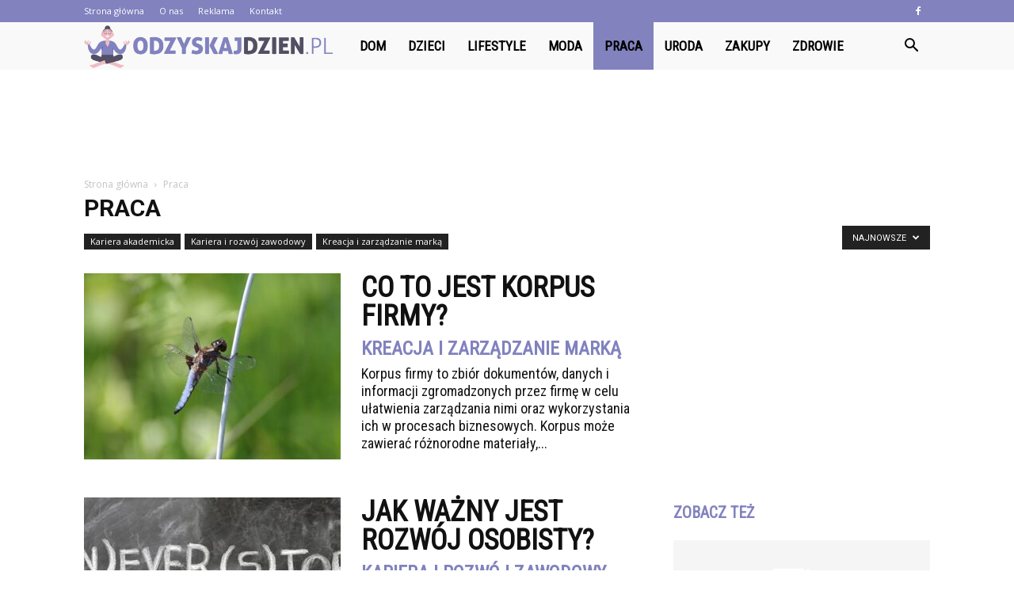

--- FILE ---
content_type: text/html; charset=UTF-8
request_url: https://odzyskajdzien.pl/category/praca/
body_size: 95951
content:
<!doctype html >
<!--[if IE 8]>    <html class="ie8" lang="en"> <![endif]-->
<!--[if IE 9]>    <html class="ie9" lang="en"> <![endif]-->
<!--[if gt IE 8]><!--> <html lang="pl-PL" prefix="og: http://ogp.me/ns#"> <!--<![endif]-->
<head>
    <title>Praca - OdzyskajDzien.pl</title>
    <meta charset="UTF-8" />
    <meta name="viewport" content="width=device-width, initial-scale=1.0">
    <link rel="pingback" href="https://odzyskajdzien.pl/xmlrpc.php" />
    
<!-- This site is optimized with the Yoast SEO plugin v10.0.1 - https://yoast.com/wordpress/plugins/seo/ -->
<link rel="canonical" href="https://odzyskajdzien.pl/category/praca/" />
<link rel="next" href="https://odzyskajdzien.pl/category/praca/page/2/" />
<meta property="og:locale" content="pl_PL" />
<meta property="og:type" content="object" />
<meta property="og:title" content="Praca - OdzyskajDzien.pl" />
<meta property="og:url" content="https://odzyskajdzien.pl/category/praca/" />
<meta property="og:site_name" content="OdzyskajDzien.pl" />
<meta name="twitter:card" content="summary_large_image" />
<meta name="twitter:title" content="Praca - OdzyskajDzien.pl" />
<!-- / Yoast SEO plugin. -->

<link rel='dns-prefetch' href='//fonts.googleapis.com' />
<link rel='dns-prefetch' href='//s.w.org' />
<link rel="alternate" type="application/rss+xml" title="OdzyskajDzien.pl &raquo; Kanał z wpisami" href="https://odzyskajdzien.pl/feed/" />
<link rel="alternate" type="application/rss+xml" title="OdzyskajDzien.pl &raquo; Kanał z komentarzami" href="https://odzyskajdzien.pl/comments/feed/" />
<link rel="alternate" type="application/rss+xml" title="OdzyskajDzien.pl &raquo; Kanał z wpisami zaszufladkowanymi do kategorii Praca" href="https://odzyskajdzien.pl/category/praca/feed/" />
		<script type="text/javascript">
			window._wpemojiSettings = {"baseUrl":"https:\/\/s.w.org\/images\/core\/emoji\/11\/72x72\/","ext":".png","svgUrl":"https:\/\/s.w.org\/images\/core\/emoji\/11\/svg\/","svgExt":".svg","source":{"concatemoji":"https:\/\/odzyskajdzien.pl\/wp-includes\/js\/wp-emoji-release.min.js?ver=4.9.26"}};
			!function(e,a,t){var n,r,o,i=a.createElement("canvas"),p=i.getContext&&i.getContext("2d");function s(e,t){var a=String.fromCharCode;p.clearRect(0,0,i.width,i.height),p.fillText(a.apply(this,e),0,0);e=i.toDataURL();return p.clearRect(0,0,i.width,i.height),p.fillText(a.apply(this,t),0,0),e===i.toDataURL()}function c(e){var t=a.createElement("script");t.src=e,t.defer=t.type="text/javascript",a.getElementsByTagName("head")[0].appendChild(t)}for(o=Array("flag","emoji"),t.supports={everything:!0,everythingExceptFlag:!0},r=0;r<o.length;r++)t.supports[o[r]]=function(e){if(!p||!p.fillText)return!1;switch(p.textBaseline="top",p.font="600 32px Arial",e){case"flag":return s([55356,56826,55356,56819],[55356,56826,8203,55356,56819])?!1:!s([55356,57332,56128,56423,56128,56418,56128,56421,56128,56430,56128,56423,56128,56447],[55356,57332,8203,56128,56423,8203,56128,56418,8203,56128,56421,8203,56128,56430,8203,56128,56423,8203,56128,56447]);case"emoji":return!s([55358,56760,9792,65039],[55358,56760,8203,9792,65039])}return!1}(o[r]),t.supports.everything=t.supports.everything&&t.supports[o[r]],"flag"!==o[r]&&(t.supports.everythingExceptFlag=t.supports.everythingExceptFlag&&t.supports[o[r]]);t.supports.everythingExceptFlag=t.supports.everythingExceptFlag&&!t.supports.flag,t.DOMReady=!1,t.readyCallback=function(){t.DOMReady=!0},t.supports.everything||(n=function(){t.readyCallback()},a.addEventListener?(a.addEventListener("DOMContentLoaded",n,!1),e.addEventListener("load",n,!1)):(e.attachEvent("onload",n),a.attachEvent("onreadystatechange",function(){"complete"===a.readyState&&t.readyCallback()})),(n=t.source||{}).concatemoji?c(n.concatemoji):n.wpemoji&&n.twemoji&&(c(n.twemoji),c(n.wpemoji)))}(window,document,window._wpemojiSettings);
		</script>
		<style type="text/css">
img.wp-smiley,
img.emoji {
	display: inline !important;
	border: none !important;
	box-shadow: none !important;
	height: 1em !important;
	width: 1em !important;
	margin: 0 .07em !important;
	vertical-align: -0.1em !important;
	background: none !important;
	padding: 0 !important;
}
</style>
<link rel='stylesheet' id='google-fonts-style-css'  href='https://fonts.googleapis.com/css?family=Roboto+Condensed%3A400%7COpen+Sans%3A300italic%2C400%2C400italic%2C600%2C600italic%2C700%7CRoboto%3A300%2C400%2C400italic%2C500%2C500italic%2C700%2C900&#038;ver=7.8.1' type='text/css' media='all' />
<link rel='stylesheet' id='js_composer_front-css'  href='https://odzyskajdzien.pl/wp-content/plugins/js_composer/assets/css/js_composer.min.css?ver=5.1.1' type='text/css' media='all' />
<link rel='stylesheet' id='td-theme-css'  href='https://odzyskajdzien.pl/wp-content/themes/Newspaper/style.css?ver=7.8.1' type='text/css' media='all' />
<link rel='stylesheet' id='td-theme-demo-style-css'  href='https://odzyskajdzien.pl/wp-content/themes/Newspaper/includes/demos/what/demo_style.css?ver=7.8.1' type='text/css' media='all' />
<script type='text/javascript' src='https://odzyskajdzien.pl/wp-includes/js/jquery/jquery.js?ver=1.12.4'></script>
<script type='text/javascript' src='https://odzyskajdzien.pl/wp-includes/js/jquery/jquery-migrate.min.js?ver=1.4.1'></script>
<link rel='https://api.w.org/' href='https://odzyskajdzien.pl/wp-json/' />
<link rel="EditURI" type="application/rsd+xml" title="RSD" href="https://odzyskajdzien.pl/xmlrpc.php?rsd" />
<link rel="wlwmanifest" type="application/wlwmanifest+xml" href="https://odzyskajdzien.pl/wp-includes/wlwmanifest.xml" /> 
<meta name="generator" content="WordPress 4.9.26" />
<!--[if lt IE 9]><script src="https://html5shim.googlecode.com/svn/trunk/html5.js"></script><![endif]-->
    <meta name="generator" content="Powered by Visual Composer - drag and drop page builder for WordPress."/>
<!--[if lte IE 9]><link rel="stylesheet" type="text/css" href="https://odzyskajdzien.pl/wp-content/plugins/js_composer/assets/css/vc_lte_ie9.min.css" media="screen"><![endif]-->
<!-- JS generated by theme -->

<script>
    
    

	    var tdBlocksArray = []; //here we store all the items for the current page

	    //td_block class - each ajax block uses a object of this class for requests
	    function tdBlock() {
		    this.id = '';
		    this.block_type = 1; //block type id (1-234 etc)
		    this.atts = '';
		    this.td_column_number = '';
		    this.td_current_page = 1; //
		    this.post_count = 0; //from wp
		    this.found_posts = 0; //from wp
		    this.max_num_pages = 0; //from wp
		    this.td_filter_value = ''; //current live filter value
		    this.is_ajax_running = false;
		    this.td_user_action = ''; // load more or infinite loader (used by the animation)
		    this.header_color = '';
		    this.ajax_pagination_infinite_stop = ''; //show load more at page x
	    }


        // td_js_generator - mini detector
        (function(){
            var htmlTag = document.getElementsByTagName("html")[0];

            if ( navigator.userAgent.indexOf("MSIE 10.0") > -1 ) {
                htmlTag.className += ' ie10';
            }

            if ( !!navigator.userAgent.match(/Trident.*rv\:11\./) ) {
                htmlTag.className += ' ie11';
            }

            if ( /(iPad|iPhone|iPod)/g.test(navigator.userAgent) ) {
                htmlTag.className += ' td-md-is-ios';
            }

            var user_agent = navigator.userAgent.toLowerCase();
            if ( user_agent.indexOf("android") > -1 ) {
                htmlTag.className += ' td-md-is-android';
            }

            if ( -1 !== navigator.userAgent.indexOf('Mac OS X')  ) {
                htmlTag.className += ' td-md-is-os-x';
            }

            if ( /chrom(e|ium)/.test(navigator.userAgent.toLowerCase()) ) {
               htmlTag.className += ' td-md-is-chrome';
            }

            if ( -1 !== navigator.userAgent.indexOf('Firefox') ) {
                htmlTag.className += ' td-md-is-firefox';
            }

            if ( -1 !== navigator.userAgent.indexOf('Safari') && -1 === navigator.userAgent.indexOf('Chrome') ) {
                htmlTag.className += ' td-md-is-safari';
            }

            if( -1 !== navigator.userAgent.indexOf('IEMobile') ){
                htmlTag.className += ' td-md-is-iemobile';
            }

        })();




        var tdLocalCache = {};

        ( function () {
            "use strict";

            tdLocalCache = {
                data: {},
                remove: function (resource_id) {
                    delete tdLocalCache.data[resource_id];
                },
                exist: function (resource_id) {
                    return tdLocalCache.data.hasOwnProperty(resource_id) && tdLocalCache.data[resource_id] !== null;
                },
                get: function (resource_id) {
                    return tdLocalCache.data[resource_id];
                },
                set: function (resource_id, cachedData) {
                    tdLocalCache.remove(resource_id);
                    tdLocalCache.data[resource_id] = cachedData;
                }
            };
        })();

    
    
var td_viewport_interval_list=[{"limitBottom":767,"sidebarWidth":228},{"limitBottom":1018,"sidebarWidth":300},{"limitBottom":1140,"sidebarWidth":324}];
var td_animation_stack_effect="type0";
var tds_animation_stack=true;
var td_animation_stack_specific_selectors=".entry-thumb, img";
var td_animation_stack_general_selectors=".td-animation-stack img, .td-animation-stack .entry-thumb, .post img";
var td_ajax_url="https:\/\/odzyskajdzien.pl\/wp-admin\/admin-ajax.php?td_theme_name=Newspaper&v=7.8.1";
var td_get_template_directory_uri="https:\/\/odzyskajdzien.pl\/wp-content\/themes\/Newspaper";
var tds_snap_menu="snap";
var tds_logo_on_sticky="show_header_logo";
var tds_header_style="5";
var td_please_wait="Prosz\u0119 czeka\u0107 ...";
var td_email_user_pass_incorrect="U\u017cytkownik lub has\u0142o niepoprawne!";
var td_email_user_incorrect="E-mail lub nazwa u\u017cytkownika jest niepoprawna!";
var td_email_incorrect="E-mail niepoprawny!";
var tds_more_articles_on_post_enable="";
var tds_more_articles_on_post_time_to_wait="";
var tds_more_articles_on_post_pages_distance_from_top=0;
var tds_theme_color_site_wide="#8182be";
var tds_smart_sidebar="enabled";
var tdThemeName="Newspaper";
var td_magnific_popup_translation_tPrev="Poprzedni (Strza\u0142ka w lewo)";
var td_magnific_popup_translation_tNext="Nast\u0119pny (Strza\u0142ka w prawo)";
var td_magnific_popup_translation_tCounter="%curr% z %total%";
var td_magnific_popup_translation_ajax_tError="Zawarto\u015b\u0107 z %url% nie mo\u017ce by\u0107 za\u0142adowana.";
var td_magnific_popup_translation_image_tError="Obraz #%curr% nie mo\u017ce by\u0107 za\u0142adowany.";
var td_ad_background_click_link="";
var td_ad_background_click_target="";
</script>


<!-- Header style compiled by theme -->

<style>
    
.td-header-wrap .black-menu .sf-menu > .current-menu-item > a,
    .td-header-wrap .black-menu .sf-menu > .current-menu-ancestor > a,
    .td-header-wrap .black-menu .sf-menu > .current-category-ancestor > a,
    .td-header-wrap .black-menu .sf-menu > li > a:hover,
    .td-header-wrap .black-menu .sf-menu > .sfHover > a,
    .td-header-style-12 .td-header-menu-wrap-full,
    .sf-menu > .current-menu-item > a:after,
    .sf-menu > .current-menu-ancestor > a:after,
    .sf-menu > .current-category-ancestor > a:after,
    .sf-menu > li:hover > a:after,
    .sf-menu > .sfHover > a:after,
    .td-header-style-12 .td-affix,
    .header-search-wrap .td-drop-down-search:after,
    .header-search-wrap .td-drop-down-search .btn:hover,
    input[type=submit]:hover,
    .td-read-more a,
    .td-post-category:hover,
    .td-grid-style-1.td-hover-1 .td-big-grid-post:hover .td-post-category,
    .td-grid-style-5.td-hover-1 .td-big-grid-post:hover .td-post-category,
    .td_top_authors .td-active .td-author-post-count,
    .td_top_authors .td-active .td-author-comments-count,
    .td_top_authors .td_mod_wrap:hover .td-author-post-count,
    .td_top_authors .td_mod_wrap:hover .td-author-comments-count,
    .td-404-sub-sub-title a:hover,
    .td-search-form-widget .wpb_button:hover,
    .td-rating-bar-wrap div,
    .td_category_template_3 .td-current-sub-category,
    .dropcap,
    .td_wrapper_video_playlist .td_video_controls_playlist_wrapper,
    .wpb_default,
    .wpb_default:hover,
    .td-left-smart-list:hover,
    .td-right-smart-list:hover,
    .woocommerce-checkout .woocommerce input.button:hover,
    .woocommerce-page .woocommerce a.button:hover,
    .woocommerce-account div.woocommerce .button:hover,
    #bbpress-forums button:hover,
    .bbp_widget_login .button:hover,
    .td-footer-wrapper .td-post-category,
    .td-footer-wrapper .widget_product_search input[type="submit"]:hover,
    .woocommerce .product a.button:hover,
    .woocommerce .product #respond input#submit:hover,
    .woocommerce .checkout input#place_order:hover,
    .woocommerce .woocommerce.widget .button:hover,
    .single-product .product .summary .cart .button:hover,
    .woocommerce-cart .woocommerce table.cart .button:hover,
    .woocommerce-cart .woocommerce .shipping-calculator-form .button:hover,
    .td-next-prev-wrap a:hover,
    .td-load-more-wrap a:hover,
    .td-post-small-box a:hover,
    .page-nav .current,
    .page-nav:first-child > div,
    .td_category_template_8 .td-category-header .td-category a.td-current-sub-category,
    .td_category_template_4 .td-category-siblings .td-category a:hover,
    #bbpress-forums .bbp-pagination .current,
    #bbpress-forums #bbp-single-user-details #bbp-user-navigation li.current a,
    .td-theme-slider:hover .slide-meta-cat a,
    a.vc_btn-black:hover,
    .td-trending-now-wrapper:hover .td-trending-now-title,
    .td-scroll-up,
    .td-smart-list-button:hover,
    .td-weather-information:before,
    .td-weather-week:before,
    .td_block_exchange .td-exchange-header:before,
    .td_block_big_grid_9.td-grid-style-1 .td-post-category,
    .td_block_big_grid_9.td-grid-style-5 .td-post-category,
    .td-grid-style-6.td-hover-1 .td-module-thumb:after,
    .td-pulldown-syle-2 .td-subcat-dropdown ul:after,
    .td_block_template_9 .td-block-title:after,
    .td_block_template_15 .td-block-title:before {
        background-color: #8182be;
    }

    .global-block-template-4 .td-related-title .td-cur-simple-item:before {
        border-color: #8182be transparent transparent transparent !important;
    }

    .woocommerce .woocommerce-message .button:hover,
    .woocommerce .woocommerce-error .button:hover,
    .woocommerce .woocommerce-info .button:hover,
    .global-block-template-4 .td-related-title .td-cur-simple-item,
    .global-block-template-3 .td-related-title .td-cur-simple-item,
    .global-block-template-9 .td-related-title:after {
        background-color: #8182be !important;
    }

    .woocommerce .product .onsale,
    .woocommerce.widget .ui-slider .ui-slider-handle {
        background: none #8182be;
    }

    .woocommerce.widget.widget_layered_nav_filters ul li a {
        background: none repeat scroll 0 0 #8182be !important;
    }

    a,
    cite a:hover,
    .td_mega_menu_sub_cats .cur-sub-cat,
    .td-mega-span h3 a:hover,
    .td_mod_mega_menu:hover .entry-title a,
    .header-search-wrap .result-msg a:hover,
    .top-header-menu li a:hover,
    .top-header-menu .current-menu-item > a,
    .top-header-menu .current-menu-ancestor > a,
    .top-header-menu .current-category-ancestor > a,
    .td-social-icon-wrap > a:hover,
    .td-header-sp-top-widget .td-social-icon-wrap a:hover,
    .td-page-content blockquote p,
    .td-post-content blockquote p,
    .mce-content-body blockquote p,
    .comment-content blockquote p,
    .wpb_text_column blockquote p,
    .td_block_text_with_title blockquote p,
    .td_module_wrap:hover .entry-title a,
    .td-subcat-filter .td-subcat-list a:hover,
    .td-subcat-filter .td-subcat-dropdown a:hover,
    .td_quote_on_blocks,
    .dropcap2,
    .dropcap3,
    .td_top_authors .td-active .td-authors-name a,
    .td_top_authors .td_mod_wrap:hover .td-authors-name a,
    .td-post-next-prev-content a:hover,
    .author-box-wrap .td-author-social a:hover,
    .td-author-name a:hover,
    .td-author-url a:hover,
    .td_mod_related_posts:hover h3 > a,
    .td-post-template-11 .td-related-title .td-related-left:hover,
    .td-post-template-11 .td-related-title .td-related-right:hover,
    .td-post-template-11 .td-related-title .td-cur-simple-item,
    .td-post-template-11 .td_block_related_posts .td-next-prev-wrap a:hover,
    .comment-reply-link:hover,
    .logged-in-as a:hover,
    #cancel-comment-reply-link:hover,
    .td-search-query,
    .td-category-header .td-pulldown-category-filter-link:hover,
    .td-category-siblings .td-subcat-dropdown a:hover,
    .td-category-siblings .td-subcat-dropdown a.td-current-sub-category,
    .widget a:hover,
    .archive .widget_archive .current,
    .archive .widget_archive .current a,
    .widget_calendar tfoot a:hover,
    .woocommerce a.added_to_cart:hover,
    #bbpress-forums li.bbp-header .bbp-reply-content span a:hover,
    #bbpress-forums .bbp-forum-freshness a:hover,
    #bbpress-forums .bbp-topic-freshness a:hover,
    #bbpress-forums .bbp-forums-list li a:hover,
    #bbpress-forums .bbp-forum-title:hover,
    #bbpress-forums .bbp-topic-permalink:hover,
    #bbpress-forums .bbp-topic-started-by a:hover,
    #bbpress-forums .bbp-topic-started-in a:hover,
    #bbpress-forums .bbp-body .super-sticky li.bbp-topic-title .bbp-topic-permalink,
    #bbpress-forums .bbp-body .sticky li.bbp-topic-title .bbp-topic-permalink,
    .widget_display_replies .bbp-author-name,
    .widget_display_topics .bbp-author-name,
    .footer-text-wrap .footer-email-wrap a,
    .td-subfooter-menu li a:hover,
    .footer-social-wrap a:hover,
    a.vc_btn-black:hover,
    .td-smart-list-dropdown-wrap .td-smart-list-button:hover,
    .td_module_17 .td-read-more a:hover,
    .td_module_18 .td-read-more a:hover,
    .td_module_19 .td-post-author-name a:hover,
    .td-instagram-user a,
    .td-pulldown-syle-2 .td-subcat-dropdown:hover .td-subcat-more span,
    .td-pulldown-syle-2 .td-subcat-dropdown:hover .td-subcat-more i,
    .td-pulldown-syle-3 .td-subcat-dropdown:hover .td-subcat-more span,
    .td-pulldown-syle-3 .td-subcat-dropdown:hover .td-subcat-more i,
    .td-block-title-wrap .td-wrapper-pulldown-filter .td-pulldown-filter-display-option:hover,
    .td-block-title-wrap .td-wrapper-pulldown-filter .td-pulldown-filter-display-option:hover i,
    .td-block-title-wrap .td-wrapper-pulldown-filter .td-pulldown-filter-link:hover,
    .td-block-title-wrap .td-wrapper-pulldown-filter .td-pulldown-filter-item .td-cur-simple-item,
    .global-block-template-2 .td-related-title .td-cur-simple-item,
    .global-block-template-5 .td-related-title .td-cur-simple-item,
    .global-block-template-6 .td-related-title .td-cur-simple-item,
    .global-block-template-7 .td-related-title .td-cur-simple-item,
    .global-block-template-8 .td-related-title .td-cur-simple-item,
    .global-block-template-9 .td-related-title .td-cur-simple-item,
    .global-block-template-10 .td-related-title .td-cur-simple-item,
    .global-block-template-11 .td-related-title .td-cur-simple-item,
    .global-block-template-12 .td-related-title .td-cur-simple-item,
    .global-block-template-13 .td-related-title .td-cur-simple-item,
    .global-block-template-14 .td-related-title .td-cur-simple-item,
    .global-block-template-15 .td-related-title .td-cur-simple-item,
    .global-block-template-16 .td-related-title .td-cur-simple-item,
    .global-block-template-17 .td-related-title .td-cur-simple-item,
    .td-theme-wrap .sf-menu ul .td-menu-item > a:hover,
    .td-theme-wrap .sf-menu ul .sfHover > a,
    .td-theme-wrap .sf-menu ul .current-menu-ancestor > a,
    .td-theme-wrap .sf-menu ul .current-category-ancestor > a,
    .td-theme-wrap .sf-menu ul .current-menu-item > a {
        color: #8182be;
    }

    a.vc_btn-black.vc_btn_square_outlined:hover,
    a.vc_btn-black.vc_btn_outlined:hover,
    .td-mega-menu-page .wpb_content_element ul li a:hover,
     .td-theme-wrap .td-aj-search-results .td_module_wrap:hover .entry-title a,
    .td-theme-wrap .header-search-wrap .result-msg a:hover {
        color: #8182be !important;
    }

    .td-next-prev-wrap a:hover,
    .td-load-more-wrap a:hover,
    .td-post-small-box a:hover,
    .page-nav .current,
    .page-nav:first-child > div,
    .td_category_template_8 .td-category-header .td-category a.td-current-sub-category,
    .td_category_template_4 .td-category-siblings .td-category a:hover,
    #bbpress-forums .bbp-pagination .current,
    .post .td_quote_box,
    .page .td_quote_box,
    a.vc_btn-black:hover,
    .td_block_template_5 .td-block-title > * {
        border-color: #8182be;
    }

    .td_wrapper_video_playlist .td_video_currently_playing:after {
        border-color: #8182be !important;
    }

    .header-search-wrap .td-drop-down-search:before {
        border-color: transparent transparent #8182be transparent;
    }

    .block-title > span,
    .block-title > a,
    .block-title > label,
    .widgettitle,
    .widgettitle:after,
    .td-trending-now-title,
    .td-trending-now-wrapper:hover .td-trending-now-title,
    .wpb_tabs li.ui-tabs-active a,
    .wpb_tabs li:hover a,
    .vc_tta-container .vc_tta-color-grey.vc_tta-tabs-position-top.vc_tta-style-classic .vc_tta-tabs-container .vc_tta-tab.vc_active > a,
    .vc_tta-container .vc_tta-color-grey.vc_tta-tabs-position-top.vc_tta-style-classic .vc_tta-tabs-container .vc_tta-tab:hover > a,
    .td_block_template_1 .td-related-title .td-cur-simple-item,
    .woocommerce .product .products h2,
    .td-subcat-filter .td-subcat-dropdown:hover .td-subcat-more {
    	background-color: #8182be;
    }

    .woocommerce div.product .woocommerce-tabs ul.tabs li.active {
    	background-color: #8182be !important;
    }

    .block-title,
    .td_block_template_1 .td-related-title,
    .wpb_tabs .wpb_tabs_nav,
    .vc_tta-container .vc_tta-color-grey.vc_tta-tabs-position-top.vc_tta-style-classic .vc_tta-tabs-container,
    .woocommerce div.product .woocommerce-tabs ul.tabs:before {
        border-color: #8182be;
    }
    .td_block_wrap .td-subcat-item a.td-cur-simple-item {
	    color: #8182be;
	}


    
    .td-grid-style-4 .entry-title
    {
        background-color: rgba(129, 130, 190, 0.7);
    }

    
    .td-theme-wrap .block-title > span,
    .td-theme-wrap .block-title > span > a,
    .td-theme-wrap .widget_rss .block-title .rsswidget,
    .td-theme-wrap .block-title > a,
    .widgettitle,
    .widgettitle > a,
    .td-trending-now-title,
    .wpb_tabs li.ui-tabs-active a,
    .wpb_tabs li:hover a,
    .vc_tta-container .vc_tta-color-grey.vc_tta-tabs-position-top.vc_tta-style-classic .vc_tta-tabs-container .vc_tta-tab.vc_active > a,
    .vc_tta-container .vc_tta-color-grey.vc_tta-tabs-position-top.vc_tta-style-classic .vc_tta-tabs-container .vc_tta-tab:hover > a,
    .td-related-title .td-cur-simple-item,
    .woocommerce div.product .woocommerce-tabs ul.tabs li.active,
    .woocommerce .product .products h2,
    .td-theme-wrap .td_block_template_2 .td-block-title > *,
    .td-theme-wrap .td_block_template_3 .td-block-title > *,
    .td-theme-wrap .td_block_template_4 .td-block-title > *,
    .td-theme-wrap .td_block_template_5 .td-block-title > *,
    .td-theme-wrap .td_block_template_6 .td-block-title > *,
    .td-theme-wrap .td_block_template_6 .td-block-title:before,
    .td-theme-wrap .td_block_template_7 .td-block-title > *,
    .td-theme-wrap .td_block_template_8 .td-block-title > *,
    .td-theme-wrap .td_block_template_9 .td-block-title > *,
    .td-theme-wrap .td_block_template_10 .td-block-title > *,
    .td-theme-wrap .td_block_template_11 .td-block-title > *,
    .td-theme-wrap .td_block_template_12 .td-block-title > *,
    .td-theme-wrap .td_block_template_13 .td-block-title > span,
    .td-theme-wrap .td_block_template_13 .td-block-title > a,
    .td-theme-wrap .td_block_template_14 .td-block-title > *,
    .td-theme-wrap .td_block_template_14 .td-block-title-wrap .td-wrapper-pulldown-filter .td-pulldown-filter-display-option,
    .td-theme-wrap .td_block_template_14 .td-block-title-wrap .td-wrapper-pulldown-filter .td-pulldown-filter-display-option i,
    .td-theme-wrap .td_block_template_14 .td-block-title-wrap .td-wrapper-pulldown-filter .td-pulldown-filter-display-option:hover,
    .td-theme-wrap .td_block_template_14 .td-block-title-wrap .td-wrapper-pulldown-filter .td-pulldown-filter-display-option:hover i,
    .td-theme-wrap .td_block_template_15 .td-block-title > *,
    .td-theme-wrap .td_block_template_15 .td-block-title-wrap .td-wrapper-pulldown-filter,
    .td-theme-wrap .td_block_template_15 .td-block-title-wrap .td-wrapper-pulldown-filter i,
    .td-theme-wrap .td_block_template_16 .td-block-title > *,
    .td-theme-wrap .td_block_template_17 .td-block-title > * {
    	color: #8182be;
    }


    
    .td-header-wrap .td-header-top-menu-full,
    .td-header-wrap .top-header-menu .sub-menu {
        background-color: #8182be;
    }
    .td-header-style-8 .td-header-top-menu-full {
        background-color: transparent;
    }
    .td-header-style-8 .td-header-top-menu-full .td-header-top-menu {
        background-color: #8182be;
        padding-left: 15px;
        padding-right: 15px;
    }

    .td-header-wrap .td-header-top-menu-full .td-header-top-menu,
    .td-header-wrap .td-header-top-menu-full {
        border-bottom: none;
    }


    
    .td-header-top-menu,
    .td-header-top-menu a,
    .td-header-wrap .td-header-top-menu-full .td-header-top-menu,
    .td-header-wrap .td-header-top-menu-full a,
    .td-header-style-8 .td-header-top-menu,
    .td-header-style-8 .td-header-top-menu a {
        color: #ffffff;
    }

    
    .top-header-menu .current-menu-item > a,
    .top-header-menu .current-menu-ancestor > a,
    .top-header-menu .current-category-ancestor > a,
    .top-header-menu li a:hover {
        color: #000000;
    }

    
    .td-header-wrap .td-header-sp-top-widget .td-icon-font {
        color: #ffffff;
    }

    
    .td-header-wrap .td-header-menu-wrap-full,
    .sf-menu > .current-menu-ancestor > a,
    .sf-menu > .current-category-ancestor > a,
    .td-header-menu-wrap.td-affix,
    .td-header-style-3 .td-header-main-menu,
    .td-header-style-3 .td-affix .td-header-main-menu,
    .td-header-style-4 .td-header-main-menu,
    .td-header-style-4 .td-affix .td-header-main-menu,
    .td-header-style-8 .td-header-menu-wrap.td-affix,
    .td-header-style-8 .td-header-top-menu-full {
		background-color: #f9f9f9;
    }


    .td-boxed-layout .td-header-style-3 .td-header-menu-wrap,
    .td-boxed-layout .td-header-style-4 .td-header-menu-wrap,
    .td-header-style-3 .td_stretch_content .td-header-menu-wrap,
    .td-header-style-4 .td_stretch_content .td-header-menu-wrap {
    	background-color: #f9f9f9 !important;
    }


    @media (min-width: 1019px) {
        .td-header-style-1 .td-header-sp-recs,
        .td-header-style-1 .td-header-sp-logo {
            margin-bottom: 28px;
        }
    }

    @media (min-width: 768px) and (max-width: 1018px) {
        .td-header-style-1 .td-header-sp-recs,
        .td-header-style-1 .td-header-sp-logo {
            margin-bottom: 14px;
        }
    }

    .td-header-style-7 .td-header-top-menu {
        border-bottom: none;
    }


    
    .sf-menu > .current-menu-item > a:after,
    .sf-menu > .current-menu-ancestor > a:after,
    .sf-menu > .current-category-ancestor > a:after,
    .sf-menu > li:hover > a:after,
    .sf-menu > .sfHover > a:after,
    .td_block_mega_menu .td-next-prev-wrap a:hover,
    .td-mega-span .td-post-category:hover,
    .td-header-wrap .black-menu .sf-menu > li > a:hover,
    .td-header-wrap .black-menu .sf-menu > .current-menu-ancestor > a,
    .td-header-wrap .black-menu .sf-menu > .sfHover > a,
    .header-search-wrap .td-drop-down-search:after,
    .header-search-wrap .td-drop-down-search .btn:hover,
    .td-header-wrap .black-menu .sf-menu > .current-menu-item > a,
    .td-header-wrap .black-menu .sf-menu > .current-menu-ancestor > a,
    .td-header-wrap .black-menu .sf-menu > .current-category-ancestor > a {
        background-color: #8182be;
    }


    .td_block_mega_menu .td-next-prev-wrap a:hover {
        border-color: #8182be;
    }

    .header-search-wrap .td-drop-down-search:before {
        border-color: transparent transparent #8182be transparent;
    }

    .td_mega_menu_sub_cats .cur-sub-cat,
    .td_mod_mega_menu:hover .entry-title a,
    .td-theme-wrap .sf-menu ul .td-menu-item > a:hover,
    .td-theme-wrap .sf-menu ul .sfHover > a,
    .td-theme-wrap .sf-menu ul .current-menu-ancestor > a,
    .td-theme-wrap .sf-menu ul .current-category-ancestor > a,
    .td-theme-wrap .sf-menu ul .current-menu-item > a {
        color: #8182be;
    }


    
    .td-header-wrap .td-header-menu-wrap .sf-menu > li > a,
    .td-header-wrap .header-search-wrap .td-icon-search {
        color: #000000;
    }

    
    @media (max-width: 767px) {
        body .td-header-wrap .td-header-main-menu {
            background-color: #000000 !important;
        }
    }


    
    .td-menu-background:before,
    .td-search-background:before {
        background: #3a112e;
        background: -moz-linear-gradient(top, #3a112e 0%, #e2285a 100%);
        background: -webkit-gradient(left top, left bottom, color-stop(0%, #3a112e), color-stop(100%, #e2285a));
        background: -webkit-linear-gradient(top, #3a112e 0%, #e2285a 100%);
        background: -o-linear-gradient(top, #3a112e 0%, @mobileu_gradient_two_mob 100%);
        background: -ms-linear-gradient(top, #3a112e 0%, #e2285a 100%);
        background: linear-gradient(to bottom, #3a112e 0%, #e2285a 100%);
        filter: progid:DXImageTransform.Microsoft.gradient( startColorstr='#3a112e', endColorstr='#e2285a', GradientType=0 );
    }

    
    .td-footer-wrapper,
    .td-footer-wrapper .td_block_template_7 .td-block-title > *,
    .td-footer-wrapper .td_block_template_17 .td-block-title,
    .td-footer-wrapper .td-block-title-wrap .td-wrapper-pulldown-filter {
        background-color: #f9f9f9;
    }

    
    .td-footer-wrapper,
    .td-footer-wrapper a,
    .td-footer-wrapper .block-title a,
    .td-footer-wrapper .block-title span,
    .td-footer-wrapper .block-title label,
    .td-footer-wrapper .td-excerpt,
    .td-footer-wrapper .td-post-author-name span,
    .td-footer-wrapper .td-post-date,
    .td-footer-wrapper .td-social-style3 .td_social_type a,
    .td-footer-wrapper .td-social-style3,
    .td-footer-wrapper .td-social-style4 .td_social_type a,
    .td-footer-wrapper .td-social-style4,
    .td-footer-wrapper .td-social-style9,
    .td-footer-wrapper .td-social-style10,
    .td-footer-wrapper .td-social-style2 .td_social_type a,
    .td-footer-wrapper .td-social-style8 .td_social_type a,
    .td-footer-wrapper .td-social-style2 .td_social_type,
    .td-footer-wrapper .td-social-style8 .td_social_type,
    .td-footer-template-13 .td-social-name,
    .td-footer-wrapper .td_block_template_7 .td-block-title > * {
        color: #000000;
    }

    .td-footer-wrapper .widget_calendar th,
    .td-footer-wrapper .widget_calendar td,
    .td-footer-wrapper .td-social-style2 .td_social_type .td-social-box,
    .td-footer-wrapper .td-social-style8 .td_social_type .td-social-box,
    .td-social-style-2 .td-icon-font:after {
        border-color: #000000;
    }

    .td-footer-wrapper .td-module-comments a,
    .td-footer-wrapper .td-post-category,
    .td-footer-wrapper .td-slide-meta .td-post-author-name span,
    .td-footer-wrapper .td-slide-meta .td-post-date {
        color: #fff;
    }

    
    .td-footer-bottom-full .td-container::before {
        background-color: rgba(0, 0, 0, 0.1);
    }

    
	.td-footer-wrapper .block-title > span,
    .td-footer-wrapper .block-title > a,
    .td-footer-wrapper .widgettitle,
    .td-theme-wrap .td-footer-wrapper .td-container .td-block-title > *,
    .td-theme-wrap .td-footer-wrapper .td_block_template_6 .td-block-title:before {
    	color: #000000;
    }

    
    .td-footer-wrapper .footer-social-wrap .td-icon-font {
        color: #000000;
    }

    
    .td-sub-footer-container {
        background-color: #8182be;
    }

    
    .td-sub-footer-container,
    .td-subfooter-menu li a {
        color: #ffffff;
    }

    
    .td-subfooter-menu li a:hover {
        color: #d6d6d6;
    }


    
    ul.sf-menu > .td-menu-item > a {
        font-family:"Roboto Condensed";
	font-size:17px;
	
    }
    
    .sf-menu ul .td-menu-item a {
        font-family:"Roboto Condensed";
	font-size:15px;
	line-height:18px;
	font-weight:bold;
	text-transform:uppercase;
	
    }
	
    .td_mod_mega_menu .item-details a {
        font-family:"Roboto Condensed";
	font-size:19px;
	line-height:21px;
	font-weight:bold;
	text-transform:uppercase;
	
    }
    
    .td_mega_menu_sub_cats .block-mega-child-cats a {
        font-family:"Roboto Condensed";
	font-size:15px;
	line-height:18px;
	font-weight:bold;
	text-transform:uppercase;
	
    }
    
    .td-mobile-content .td-mobile-main-menu > li > a {
        font-weight:bold;
	text-transform:uppercase;
	
    }
    
    .td-mobile-content .sub-menu a {
        font-weight:bold;
	text-transform:uppercase;
	
    }



	
    .block-title > span,
    .block-title > a,
    .widgettitle,
    .td-trending-now-title,
    .wpb_tabs li a,
    .vc_tta-container .vc_tta-color-grey.vc_tta-tabs-position-top.vc_tta-style-classic .vc_tta-tabs-container .vc_tta-tab > a,
    .td-theme-wrap .td-related-title a,
    .woocommerce div.product .woocommerce-tabs ul.tabs li a,
    .woocommerce .product .products h2,
    .td-theme-wrap .td-block-title {
        font-family:"Roboto Condensed";
	font-size:20px;
	font-weight:bold;
	text-transform:uppercase;
	
    }
    
    .td-big-grid-meta .td-post-category,
    .td_module_wrap .td-post-category,
    .td-module-image .td-post-category {
        font-family:"Roboto Condensed";
	font-size:18px;
	font-weight:bold;
	text-transform:uppercase;
	
    }
    
    .td-excerpt {
        font-family:"Roboto Condensed";
	
    }


	
	.td_module_wrap .td-module-title {
		font-family:"Roboto Condensed";
	
	}
     
    .td_module_3 .td-module-title {
    	font-size:26px;
	line-height:26px;
	font-weight:bold;
	text-transform:uppercase;
	
    }
    
    .td_module_6 .td-module-title {
    	font-size:16px;
	line-height:16px;
	font-weight:bold;
	text-transform:uppercase;
	
    }
    
    .td_module_11 .td-module-title {
    	font-size:36px;
	line-height:36px;
	font-weight:bold;
	text-transform:uppercase;
	
    }
    
    .td_module_18 .td-module-title {
    	font-size:50px;
	line-height:50px;
	font-weight:bold;
	text-transform:uppercase;
	
    }
    
    .td_block_trending_now .entry-title a {
    	font-family:"Roboto Condensed";
	font-size:14px;
	font-weight:bold;
	text-transform:uppercase;
	
    }
    
    .td-big-grid-post.td-big-thumb .td-big-grid-meta,
    .td-big-thumb .td-big-grid-meta .entry-title {
        font-family:"Roboto Condensed";
	font-size:42px;
	line-height:42px;
	font-weight:bold;
	text-transform:uppercase;
	
    }
    
	#td-mobile-nav,
	#td-mobile-nav .wpb_button,
	.td-search-wrap-mob {
		font-family:"Roboto Condensed";
	
	}


	
	.post .td-post-header .entry-title {
		font-family:"Roboto Condensed";
	
	}
    
    .td-post-template-default .td-post-header .entry-title {
        font-weight:bold;
	text-transform:uppercase;
	
    }
    
    .td-post-template-1 .td-post-header .entry-title {
        font-weight:bold;
	text-transform:uppercase;
	
    }
    
    .td-post-template-2 .td-post-header .entry-title {
        font-size:48px;
	line-height:46px;
	font-weight:bold;
	text-transform:uppercase;
	
    }
    
    .td-post-template-3 .td-post-header .entry-title {
        font-weight:bold;
	text-transform:uppercase;
	
    }
    
    .td-post-template-4 .td-post-header .entry-title {
        font-weight:bold;
	text-transform:uppercase;
	
    }
    
    .td-post-template-5 .td-post-header .entry-title {
        font-weight:bold;
	text-transform:uppercase;
	
    }
    
    .td-post-template-6 .td-post-header .entry-title {
        font-weight:bold;
	text-transform:uppercase;
	
    }
    
    .td-post-template-7 .td-post-header .entry-title {
        font-weight:bold;
	text-transform:uppercase;
	
    }
    
    .td-post-template-8 .td-post-header .entry-title {
        font-weight:bold;
	text-transform:uppercase;
	
    }
    
    .td-post-template-9 .td-post-header .entry-title {
        font-weight:bold;
	text-transform:uppercase;
	
    }
    
    .td-post-template-10 .td-post-header .entry-title {
        font-weight:bold;
	text-transform:uppercase;
	
    }
    
    .td-post-template-11 .td-post-header .entry-title {
        font-weight:bold;
	text-transform:uppercase;
	
    }
    
    .td-post-template-12 .td-post-header .entry-title {
        font-weight:bold;
	text-transform:uppercase;
	
    }
    
    .td-post-template-13 .td-post-header .entry-title {
        font-weight:bold;
	text-transform:uppercase;
	
    }





	
    .post .td-post-next-prev-content a {
        font-family:"Roboto Condensed";
	font-size:16px;
	font-weight:bold;
	text-transform:uppercase;
	
    }
    
    .post .author-box-wrap .td-author-name a {
        font-family:"Roboto Condensed";
	font-weight:bold;
	text-transform:uppercase;
	
    }
    
    .td_block_related_posts .entry-title a {
        font-family:"Roboto Condensed";
	font-size:16px;
	font-weight:bold;
	text-transform:uppercase;
	
    }
    
    .widget_archive a,
    .widget_calendar,
    .widget_categories a,
    .widget_nav_menu a,
    .widget_meta a,
    .widget_pages a,
    .widget_recent_comments a,
    .widget_recent_entries a,
    .widget_text .textwidget,
    .widget_tag_cloud a,
    .widget_search input,
    .woocommerce .product-categories a,
    .widget_display_forums a,
    .widget_display_replies a,
    .widget_display_topics a,
    .widget_display_views a,
    .widget_display_stats {
    	font-family:"Roboto Condensed";
	font-weight:bold;
	text-transform:uppercase;
	
    }



/* Style generated by theme for demo: what */

.td-what .td_module_3 .td-module-image .td-post-category,
    	.td-what .td_module_11 .td-post-category,
    	.td-what .td_module_18 .td-post-category,
    	.td-what .td_module_18 .td-post-category:hover,
    	.td-what .td-related-title .td-cur-simple-item:hover,
    	.td-what .td_block_template_1 .td-related-title a:hover,
    	.td-what .td_block_template_1 .td-related-title .td-cur-simple-item {
			color: #8182be;
		}

		
		.td-what .td-header-style-6 .black-menu .sf-menu > li > a:hover,
	    .td-what .td-header-style-6 .black-menu .sf-menu > .sfHover > a,
	    .td-what .td-header-style-6 .black-menu .sf-menu > .current-menu-item > a,
	    .td-what .td-header-style-6 .black-menu .sf-menu > .current-menu-ancestor > a,
	    .td-what .td-header-style-6 .black-menu .sf-menu > .current-category-ancestor > a {
	    	color: #8182be;
	    }
</style>

<script>
  (function(i,s,o,g,r,a,m){i['GoogleAnalyticsObject']=r;i[r]=i[r]||function(){
  (i[r].q=i[r].q||[]).push(arguments)},i[r].l=1*new Date();a=s.createElement(o),
  m=s.getElementsByTagName(o)[0];a.async=1;a.src=g;m.parentNode.insertBefore(a,m)
  })(window,document,'script','https://www.google-analytics.com/analytics.js','ga');

  ga('create', 'UA-136437549-37', 'auto');
  ga('send', 'pageview');

</script><noscript><style type="text/css"> .wpb_animate_when_almost_visible { opacity: 1; }</style></noscript><script data-ad-client="ca-pub-8625692594371015" async src="https://pagead2.googlesyndication.com/pagead/js/adsbygoogle.js"></script>
</head>

<body class="archive category category-praca category-5 global-block-template-1 td-what td_category_template_3 td_category_top_posts_style_disable wpb-js-composer js-comp-ver-5.1.1 vc_responsive td-animation-stack-type0 td-full-layout" itemscope="itemscope" itemtype="https://schema.org/WebPage">

        <div class="td-scroll-up"><i class="td-icon-menu-up"></i></div>
    
    <div class="td-menu-background"></div>
<div id="td-mobile-nav">
    <div class="td-mobile-container">
        <!-- mobile menu top section -->
        <div class="td-menu-socials-wrap">
            <!-- socials -->
            <div class="td-menu-socials">
                
        <span class="td-social-icon-wrap">
            <a target="_blank" href="https://www.facebook.com/Odzyskajdzienpl-1958651877593598/" title="Facebook">
                <i class="td-icon-font td-icon-facebook"></i>
            </a>
        </span>            </div>
            <!-- close button -->
            <div class="td-mobile-close">
                <a href="#"><i class="td-icon-close-mobile"></i></a>
            </div>
        </div>

        <!-- login section -->
        
        <!-- menu section -->
        <div class="td-mobile-content">
            <div class="menu-kategorie-container"><ul id="menu-kategorie" class="td-mobile-main-menu"><li id="menu-item-329" class="menu-item menu-item-type-taxonomy menu-item-object-category menu-item-first menu-item-329"><a href="https://odzyskajdzien.pl/category/dom/">Dom</a></li>
<li id="menu-item-330" class="menu-item menu-item-type-taxonomy menu-item-object-category menu-item-330"><a href="https://odzyskajdzien.pl/category/dzieci/">Dzieci</a></li>
<li id="menu-item-331" class="menu-item menu-item-type-taxonomy menu-item-object-category menu-item-331"><a href="https://odzyskajdzien.pl/category/lifestyle/">Lifestyle</a></li>
<li id="menu-item-332" class="menu-item menu-item-type-taxonomy menu-item-object-category menu-item-332"><a href="https://odzyskajdzien.pl/category/moda/">Moda</a></li>
<li id="menu-item-333" class="menu-item menu-item-type-taxonomy menu-item-object-category current-menu-item menu-item-333"><a href="https://odzyskajdzien.pl/category/praca/">Praca</a></li>
<li id="menu-item-334" class="menu-item menu-item-type-taxonomy menu-item-object-category menu-item-334"><a href="https://odzyskajdzien.pl/category/uroda/">Uroda</a></li>
<li id="menu-item-335" class="menu-item menu-item-type-taxonomy menu-item-object-category menu-item-335"><a href="https://odzyskajdzien.pl/category/zakupy/">Zakupy</a></li>
<li id="menu-item-336" class="menu-item menu-item-type-taxonomy menu-item-object-category menu-item-336"><a href="https://odzyskajdzien.pl/category/zdrowie/">Zdrowie</a></li>
</ul></div>        </div>
    </div>

    <!-- register/login section -->
    </div>    <div class="td-search-background"></div>
<div class="td-search-wrap-mob">
	<div class="td-drop-down-search" aria-labelledby="td-header-search-button">
		<form method="get" class="td-search-form" action="https://odzyskajdzien.pl/">
			<!-- close button -->
			<div class="td-search-close">
				<a href="#"><i class="td-icon-close-mobile"></i></a>
			</div>
			<div role="search" class="td-search-input">
				<span>Wyszukiwanie</span>
				<input id="td-header-search-mob" type="text" value="" name="s" autocomplete="off" />
			</div>
		</form>
		<div id="td-aj-search-mob"></div>
	</div>
</div>    
    
    <div id="td-outer-wrap" class="td-theme-wrap">
    
        <!--
Header style 5
-->

<div class="td-header-wrap td-header-style-5">

    <div class="td-header-top-menu-full td-container-wrap ">
        <div class="td-container td-header-row td-header-top-menu">
            
    <div class="top-bar-style-1">
        
<div class="td-header-sp-top-menu">


	<div class="menu-top-container"><ul id="menu-top" class="top-header-menu"><li id="menu-item-325" class="menu-item menu-item-type-post_type menu-item-object-page menu-item-home menu-item-first td-menu-item td-normal-menu menu-item-325"><a href="https://odzyskajdzien.pl/">Strona główna</a></li>
<li id="menu-item-328" class="menu-item menu-item-type-post_type menu-item-object-page td-menu-item td-normal-menu menu-item-328"><a href="https://odzyskajdzien.pl/o-nas/">O nas</a></li>
<li id="menu-item-327" class="menu-item menu-item-type-post_type menu-item-object-page td-menu-item td-normal-menu menu-item-327"><a href="https://odzyskajdzien.pl/reklama/">Reklama</a></li>
<li id="menu-item-326" class="menu-item menu-item-type-post_type menu-item-object-page td-menu-item td-normal-menu menu-item-326"><a href="https://odzyskajdzien.pl/kontakt/">Kontakt</a></li>
</ul></div></div>
        <div class="td-header-sp-top-widget">
    
        <span class="td-social-icon-wrap">
            <a target="_blank" href="https://www.facebook.com/Odzyskajdzienpl-1958651877593598/" title="Facebook">
                <i class="td-icon-font td-icon-facebook"></i>
            </a>
        </span></div>
    </div>

<!-- LOGIN MODAL -->
        </div>
    </div>

    <div class="td-header-menu-wrap-full td-container-wrap ">
        <div class="td-header-menu-wrap">
            <div class="td-container td-header-row td-header-main-menu black-menu">
                <div id="td-header-menu" role="navigation">
    <div id="td-top-mobile-toggle"><a href="#"><i class="td-icon-font td-icon-mobile"></i></a></div>
    <div class="td-main-menu-logo td-logo-in-menu">
                    <a class="td-main-logo" href="https://odzyskajdzien.pl/">
                <img src="http://odzyskajdzien.pl/wp-content/uploads/2019/03/odzyskajdzien.png" alt="odzyskajdzien.pl" title="odzyskajdzien.pl"/>
                <span class="td-visual-hidden">OdzyskajDzien.pl</span>
            </a>
            </div>
    <div class="menu-kategorie-container"><ul id="menu-kategorie-1" class="sf-menu"><li class="menu-item menu-item-type-taxonomy menu-item-object-category menu-item-first td-menu-item td-normal-menu menu-item-329"><a href="https://odzyskajdzien.pl/category/dom/">Dom</a></li>
<li class="menu-item menu-item-type-taxonomy menu-item-object-category td-menu-item td-normal-menu menu-item-330"><a href="https://odzyskajdzien.pl/category/dzieci/">Dzieci</a></li>
<li class="menu-item menu-item-type-taxonomy menu-item-object-category td-menu-item td-normal-menu menu-item-331"><a href="https://odzyskajdzien.pl/category/lifestyle/">Lifestyle</a></li>
<li class="menu-item menu-item-type-taxonomy menu-item-object-category td-menu-item td-normal-menu menu-item-332"><a href="https://odzyskajdzien.pl/category/moda/">Moda</a></li>
<li class="menu-item menu-item-type-taxonomy menu-item-object-category current-menu-item td-menu-item td-normal-menu menu-item-333"><a href="https://odzyskajdzien.pl/category/praca/">Praca</a></li>
<li class="menu-item menu-item-type-taxonomy menu-item-object-category td-menu-item td-normal-menu menu-item-334"><a href="https://odzyskajdzien.pl/category/uroda/">Uroda</a></li>
<li class="menu-item menu-item-type-taxonomy menu-item-object-category td-menu-item td-normal-menu menu-item-335"><a href="https://odzyskajdzien.pl/category/zakupy/">Zakupy</a></li>
<li class="menu-item menu-item-type-taxonomy menu-item-object-category td-menu-item td-normal-menu menu-item-336"><a href="https://odzyskajdzien.pl/category/zdrowie/">Zdrowie</a></li>
</ul></div></div>


<div class="td-search-wrapper">
    <div id="td-top-search">
        <!-- Search -->
        <div class="header-search-wrap">
            <div class="dropdown header-search">
                <a id="td-header-search-button" href="#" role="button" class="dropdown-toggle " data-toggle="dropdown"><i class="td-icon-search"></i></a>
                <a id="td-header-search-button-mob" href="#" role="button" class="dropdown-toggle " data-toggle="dropdown"><i class="td-icon-search"></i></a>
            </div>
        </div>
    </div>
</div>

<div class="header-search-wrap">
	<div class="dropdown header-search">
		<div class="td-drop-down-search" aria-labelledby="td-header-search-button">
			<form method="get" class="td-search-form" action="https://odzyskajdzien.pl/">
				<div role="search" class="td-head-form-search-wrap">
					<input id="td-header-search" type="text" value="" name="s" autocomplete="off" /><input class="wpb_button wpb_btn-inverse btn" type="submit" id="td-header-search-top" value="Wyszukiwanie" />
				</div>
			</form>
			<div id="td-aj-search"></div>
		</div>
	</div>
</div>            </div>
        </div>
    </div>

    <div class="td-banner-wrap-full td-container-wrap ">
        <div class="td-header-container td-header-row td-header-header">
            <div class="td-header-sp-recs">
                <div class="td-header-rec-wrap">
    
 <!-- A generated by theme --> 

<script async src="//pagead2.googlesyndication.com/pagead/js/adsbygoogle.js"></script><div class="td-g-rec td-g-rec-id-header ">
<script type="text/javascript">
var td_screen_width = window.innerWidth;

                    if ( td_screen_width >= 1140 ) {
                        /* large monitors */
                        document.write('<ins class="adsbygoogle" style="display:inline-block;width:728px;height:90px" data-ad-client="ca-pub-8625692594371015" data-ad-slot="6631549194"></ins>');
                        (adsbygoogle = window.adsbygoogle || []).push({});
                    }
            
	                    if ( td_screen_width >= 1019  && td_screen_width < 1140 ) {
	                        /* landscape tablets */
                        document.write('<ins class="adsbygoogle" style="display:inline-block;width:468px;height:60px" data-ad-client="ca-pub-8625692594371015" data-ad-slot="6631549194"></ins>');
	                        (adsbygoogle = window.adsbygoogle || []).push({});
	                    }
	                
                    if ( td_screen_width >= 768  && td_screen_width < 1019 ) {
                        /* portrait tablets */
                        document.write('<ins class="adsbygoogle" style="display:inline-block;width:468px;height:60px" data-ad-client="ca-pub-8625692594371015" data-ad-slot="6631549194"></ins>');
                        (adsbygoogle = window.adsbygoogle || []).push({});
                    }
                
                    if ( td_screen_width < 768 ) {
                        /* Phones */
                        document.write('<ins class="adsbygoogle" style="display:inline-block;width:320px;height:50px" data-ad-client="ca-pub-8625692594371015" data-ad-slot="6631549194"></ins>');
                        (adsbygoogle = window.adsbygoogle || []).push({});
                    }
                </script>
</div>

 <!-- end A --> 


</div>            </div>
        </div>
    </div>

</div>



        <!-- subcategory -->
        <div class="td-category-header td-container-wrap">
            <div class="td-container">
                <div class="td-pb-row">
                    <div class="td-pb-span12">

                        <div class="td-crumb-container"><div class="entry-crumbs" itemscope itemtype="http://schema.org/BreadcrumbList"><span class="td-bred-first"><a href="https://odzyskajdzien.pl/">Strona główna</a></span> <i class="td-icon-right td-bread-sep td-bred-no-url-last"></i> <span class="td-bred-no-url-last">Praca</span></div></div>
                        <h1 class="entry-title td-page-title">Praca</h1>
                        <div class="td-category-siblings"><ul class="td-category"><li class="entry-category"><a style="background-color:;color:#fff;border-color:;" class=""  href="https://odzyskajdzien.pl/category/praca/kariera-akademicka/">Kariera akademicka</a></li><li class="entry-category"><a style="background-color:;color:#fff;border-color:;" class=""  href="https://odzyskajdzien.pl/category/praca/kariera-i-rozwoj-zawodowy/">Kariera i rozwój zawodowy</a></li><li class="entry-category"><a style="background-color:;color:#fff;border-color:;" class=""  href="https://odzyskajdzien.pl/category/praca/kreacja-i-zarzadzanie-marka/">Kreacja i zarządzanie marką</a></li></ul><div class="td-subcat-dropdown td-pulldown-filter-display-option"><div class="td-subcat-more"><i class="td-icon-menu-down"></i></div><ul class="td-pulldown-filter-list"></ul></div><div class="clearfix"></div></div>
                        
                    </div>
                </div>
                <div class="td-category-pulldown-filter td-wrapper-pulldown-filter"><div class="td-pulldown-filter-display-option"><div class="td-subcat-more">Najnowsze <i class="td-icon-menu-down"></i></div><ul class="td-pulldown-filter-list"><li class="td-pulldown-filter-item"><a class="td-pulldown-category-filter-link" id="td_uid_3_696d3b158124a" data-td_block_id="td_uid_2_696d3b158122d" href="https://odzyskajdzien.pl/category/praca/">Najnowsze</a></li><li class="td-pulldown-filter-item"><a class="td-pulldown-category-filter-link" id="td_uid_4_696d3b158125d" data-td_block_id="td_uid_2_696d3b158122d" href="https://odzyskajdzien.pl/category/praca/?filter_by=featured">Wyróżnione posty</a></li><li class="td-pulldown-filter-item"><a class="td-pulldown-category-filter-link" id="td_uid_5_696d3b158126a" data-td_block_id="td_uid_2_696d3b158122d" href="https://odzyskajdzien.pl/category/praca/?filter_by=popular">Najbardziej popularne</a></li><li class="td-pulldown-filter-item"><a class="td-pulldown-category-filter-link" id="td_uid_6_696d3b158127b" data-td_block_id="td_uid_2_696d3b158122d" href="https://odzyskajdzien.pl/category/praca/?filter_by=popular7">Popularne 7 dni</a></li><li class="td-pulldown-filter-item"><a class="td-pulldown-category-filter-link" id="td_uid_7_696d3b1581283" data-td_block_id="td_uid_2_696d3b158122d" href="https://odzyskajdzien.pl/category/praca/?filter_by=review_high">Przez wynik przeglądania</a></li><li class="td-pulldown-filter-item"><a class="td-pulldown-category-filter-link" id="td_uid_8_696d3b158128a" data-td_block_id="td_uid_2_696d3b158122d" href="https://odzyskajdzien.pl/category/praca/?filter_by=random_posts">Przypadkowy</a></li></ul></div></div>            </div>
        </div>

    
	
<div class="td-main-content-wrap td-container-wrap">
    <div class="td-container">

        <!-- content -->
        <div class="td-pb-row">
                                        <div class="td-pb-span8 td-main-content">
                                <div class="td-ss-main-content">
                                    
        <div class="td_module_11 td_module_wrap td-animation-stack">
            <div class="td-module-thumb"><a href="https://odzyskajdzien.pl/co-to-jest-korpus-firmy/" rel="bookmark" title="Co to jest korpus firmy?"><img width="324" height="235" class="entry-thumb" src="https://odzyskajdzien.pl/wp-content/uploads/2023/06/c0bc4cc0023cf3398daa611cd610ce16-324x235.jpeg" alt="Co to jest korpus firmy?" title="Co to jest korpus firmy?"/></a></div>
            <div class="item-details">
                <h3 class="entry-title td-module-title"><a href="https://odzyskajdzien.pl/co-to-jest-korpus-firmy/" rel="bookmark" title="Co to jest korpus firmy?">Co to jest korpus firmy?</a></h3>
                <div class="td-module-meta-info">
                    <a href="https://odzyskajdzien.pl/category/praca/kreacja-i-zarzadzanie-marka/" class="td-post-category">Kreacja i zarządzanie marką</a>                    <span class="td-post-author-name"><a href="https://odzyskajdzien.pl/author/odzyskajdzienz/">Redakcja</a> <span>-</span> </span>                    <span class="td-post-date"><time class="entry-date updated td-module-date" datetime="2024-03-07T18:30:00+00:00" >7 marca 2024</time></span>                    <div class="td-module-comments"><a href="https://odzyskajdzien.pl/co-to-jest-korpus-firmy/#respond">0</a></div>                </div>

                <div class="td-excerpt">
                    Korpus firmy to zbiór dokumentów, danych i informacji zgromadzonych przez firmę w celu ułatwienia zarządzania nimi oraz wykorzystania ich w procesach biznesowych. Korpus może zawierać różnorodne materiały,...                </div>

                <div class="td-read-more">
                    <a href="https://odzyskajdzien.pl/co-to-jest-korpus-firmy/">Czytaj więcej</a>
                </div>
            </div>

        </div>

        
        <div class="td_module_11 td_module_wrap td-animation-stack">
            <div class="td-module-thumb"><a href="https://odzyskajdzien.pl/jak-wazny-jest-rozwoj-osobisty/" rel="bookmark" title="Jak ważny jest rozwój osobisty?"><img width="324" height="235" class="entry-thumb" src="https://odzyskajdzien.pl/wp-content/uploads/2023/06/28a9c873b48a10ca2ca60f4eec099cee-324x235.jpeg" alt="Jak ważny jest rozwój osobisty?" title="Jak ważny jest rozwój osobisty?"/></a></div>
            <div class="item-details">
                <h3 class="entry-title td-module-title"><a href="https://odzyskajdzien.pl/jak-wazny-jest-rozwoj-osobisty/" rel="bookmark" title="Jak ważny jest rozwój osobisty?">Jak ważny jest rozwój osobisty?</a></h3>
                <div class="td-module-meta-info">
                    <a href="https://odzyskajdzien.pl/category/praca/kariera-i-rozwoj-zawodowy/" class="td-post-category">Kariera i rozwój zawodowy</a>                    <span class="td-post-author-name"><a href="https://odzyskajdzien.pl/author/odzyskajdzienz/">Redakcja</a> <span>-</span> </span>                    <span class="td-post-date"><time class="entry-date updated td-module-date" datetime="2024-03-06T18:30:00+00:00" >6 marca 2024</time></span>                    <div class="td-module-comments"><a href="https://odzyskajdzien.pl/jak-wazny-jest-rozwoj-osobisty/#respond">0</a></div>                </div>

                <div class="td-excerpt">
                    Rozwój osobisty jest niezwykle ważny dla każdej osoby, ponieważ pozwala na ciągłe doskonalenie swoich umiejętności, zdobywanie nowych doświadczeń oraz rozwijanie swojego potencjału. Dzięki temu można osiągać coraz...                </div>

                <div class="td-read-more">
                    <a href="https://odzyskajdzien.pl/jak-wazny-jest-rozwoj-osobisty/">Czytaj więcej</a>
                </div>
            </div>

        </div>

        
        <div class="td_module_11 td_module_wrap td-animation-stack">
            <div class="td-module-thumb"><a href="https://odzyskajdzien.pl/czy-na-swiadectwie-powinno-sie-pisac-mgr/" rel="bookmark" title="Czy na świadectwie powinno się pisać mgr?"><img width="324" height="235" class="entry-thumb" src="https://odzyskajdzien.pl/wp-content/uploads/2023/06/d512a792e17eee803cc87a564f29337a-324x235.jpeg" alt="Czy na świadectwie powinno się pisać mgr?" title="Czy na świadectwie powinno się pisać mgr?"/></a></div>
            <div class="item-details">
                <h3 class="entry-title td-module-title"><a href="https://odzyskajdzien.pl/czy-na-swiadectwie-powinno-sie-pisac-mgr/" rel="bookmark" title="Czy na świadectwie powinno się pisać mgr?">Czy na świadectwie powinno się pisać mgr?</a></h3>
                <div class="td-module-meta-info">
                    <a href="https://odzyskajdzien.pl/category/praca/kariera-akademicka/" class="td-post-category">Kariera akademicka</a>                    <span class="td-post-author-name"><a href="https://odzyskajdzien.pl/author/odzyskajdzienz/">Redakcja</a> <span>-</span> </span>                    <span class="td-post-date"><time class="entry-date updated td-module-date" datetime="2024-03-04T18:30:00+00:00" >4 marca 2024</time></span>                    <div class="td-module-comments"><a href="https://odzyskajdzien.pl/czy-na-swiadectwie-powinno-sie-pisac-mgr/#respond">0</a></div>                </div>

                <div class="td-excerpt">
                    Na świadectwie powinno się pisać &quot;magister&quot; tylko wtedy, gdy osoba posiada tytuł magistra. W przeciwnym razie, nie powinno się go stosować.Czy warto uzyskać tytuł magistra?Czy warto uzyskać...                </div>

                <div class="td-read-more">
                    <a href="https://odzyskajdzien.pl/czy-na-swiadectwie-powinno-sie-pisac-mgr/">Czytaj więcej</a>
                </div>
            </div>

        </div>

        
        <div class="td_module_11 td_module_wrap td-animation-stack">
            <div class="td-module-thumb"><a href="https://odzyskajdzien.pl/jakie-pensum-dla-nauczyciela-doradztwa-zawodowego/" rel="bookmark" title="Jakie pensum dla nauczyciela doradztwa zawodowego?"><img width="324" height="235" class="entry-thumb" src="https://odzyskajdzien.pl/wp-content/uploads/2023/06/3356f53d7b67d9cc5351b0de56535711-324x235.jpeg" alt="Jakie pensum dla nauczyciela doradztwa zawodowego?" title="Jakie pensum dla nauczyciela doradztwa zawodowego?"/></a></div>
            <div class="item-details">
                <h3 class="entry-title td-module-title"><a href="https://odzyskajdzien.pl/jakie-pensum-dla-nauczyciela-doradztwa-zawodowego/" rel="bookmark" title="Jakie pensum dla nauczyciela doradztwa zawodowego?">Jakie pensum dla nauczyciela doradztwa zawodowego?</a></h3>
                <div class="td-module-meta-info">
                    <a href="https://odzyskajdzien.pl/category/praca/kariera-i-rozwoj-zawodowy/" class="td-post-category">Kariera i rozwój zawodowy</a>                    <span class="td-post-author-name"><a href="https://odzyskajdzien.pl/author/odzyskajdzienz/">Redakcja</a> <span>-</span> </span>                    <span class="td-post-date"><time class="entry-date updated td-module-date" datetime="2024-02-29T18:30:00+00:00" >29 lutego 2024</time></span>                    <div class="td-module-comments"><a href="https://odzyskajdzien.pl/jakie-pensum-dla-nauczyciela-doradztwa-zawodowego/#respond">0</a></div>                </div>

                <div class="td-excerpt">
                    Jakie pensum dla nauczyciela doradztwa zawodowego zależy od kraju i regionu, w którym pracuje. W Polsce, zgodnie z Rozporządzeniem Ministra Edukacji Narodowej z dnia 11 stycznia 2012...                </div>

                <div class="td-read-more">
                    <a href="https://odzyskajdzien.pl/jakie-pensum-dla-nauczyciela-doradztwa-zawodowego/">Czytaj więcej</a>
                </div>
            </div>

        </div>

        
        <div class="td_module_11 td_module_wrap td-animation-stack">
            <div class="td-module-thumb"><a href="https://odzyskajdzien.pl/na-czym-polega-doradztwo-zawodowe-na-poszczegolnych-etapach-edukacji-od-edukacji-przedszkolnej-do-szkoly-sredniej/" rel="bookmark" title="Na czym polega doradztwo zawodowe na poszczególnych etapach edukacji od edukacji przedszkolnej do szkoły średniej?"><img width="324" height="235" class="entry-thumb" src="https://odzyskajdzien.pl/wp-content/themes/Newspaper/images/no-thumb/td_324x235.png" alt=""/></a></div>
            <div class="item-details">
                <h3 class="entry-title td-module-title"><a href="https://odzyskajdzien.pl/na-czym-polega-doradztwo-zawodowe-na-poszczegolnych-etapach-edukacji-od-edukacji-przedszkolnej-do-szkoly-sredniej/" rel="bookmark" title="Na czym polega doradztwo zawodowe na poszczególnych etapach edukacji od edukacji przedszkolnej do szkoły średniej?">Na czym polega doradztwo zawodowe na poszczególnych etapach edukacji od edukacji przedszkolnej do szkoły...</a></h3>
                <div class="td-module-meta-info">
                    <a href="https://odzyskajdzien.pl/category/praca/kariera-i-rozwoj-zawodowy/" class="td-post-category">Kariera i rozwój zawodowy</a>                    <span class="td-post-author-name"><a href="https://odzyskajdzien.pl/author/odzyskajdzienz/">Redakcja</a> <span>-</span> </span>                    <span class="td-post-date"><time class="entry-date updated td-module-date" datetime="2024-02-18T18:30:00+00:00" >18 lutego 2024</time></span>                    <div class="td-module-comments"><a href="https://odzyskajdzien.pl/na-czym-polega-doradztwo-zawodowe-na-poszczegolnych-etapach-edukacji-od-edukacji-przedszkolnej-do-szkoly-sredniej/#respond">0</a></div>                </div>

                <div class="td-excerpt">
                    Doradztwo zawodowe to proces, który pomaga uczniom i studentom w wyborze odpowiedniego kierunku kariery. Na każdym etapie edukacji, od przedszkola do szkoły średniej, doradztwo zawodowe ma na...                </div>

                <div class="td-read-more">
                    <a href="https://odzyskajdzien.pl/na-czym-polega-doradztwo-zawodowe-na-poszczegolnych-etapach-edukacji-od-edukacji-przedszkolnej-do-szkoly-sredniej/">Czytaj więcej</a>
                </div>
            </div>

        </div>

        
        <div class="td_module_11 td_module_wrap td-animation-stack">
            <div class="td-module-thumb"><a href="https://odzyskajdzien.pl/ile-kosztuje-doradztwo-biznesowe/" rel="bookmark" title="Ile kosztuje doradztwo biznesowe?"><img width="324" height="235" class="entry-thumb" src="https://odzyskajdzien.pl/wp-content/uploads/2023/06/7f7e8c89352acc09bfffd7a1750ace15-324x235.jpeg" alt="Ile kosztuje doradztwo biznesowe?" title="Ile kosztuje doradztwo biznesowe?"/></a></div>
            <div class="item-details">
                <h3 class="entry-title td-module-title"><a href="https://odzyskajdzien.pl/ile-kosztuje-doradztwo-biznesowe/" rel="bookmark" title="Ile kosztuje doradztwo biznesowe?">Ile kosztuje doradztwo biznesowe?</a></h3>
                <div class="td-module-meta-info">
                    <a href="https://odzyskajdzien.pl/category/praca/kariera-i-rozwoj-zawodowy/" class="td-post-category">Kariera i rozwój zawodowy</a>                    <span class="td-post-author-name"><a href="https://odzyskajdzien.pl/author/odzyskajdzienz/">Redakcja</a> <span>-</span> </span>                    <span class="td-post-date"><time class="entry-date updated td-module-date" datetime="2024-02-17T18:30:00+00:00" >17 lutego 2024</time></span>                    <div class="td-module-comments"><a href="https://odzyskajdzien.pl/ile-kosztuje-doradztwo-biznesowe/#respond">0</a></div>                </div>

                <div class="td-excerpt">
                    Ceny za doradztwo biznesowe mogą się różnić w zależności od wielu czynników, takich jak zakres usług, doświadczenie konsultanta, branża i lokalizacja. W związku z tym, trudno jest...                </div>

                <div class="td-read-more">
                    <a href="https://odzyskajdzien.pl/ile-kosztuje-doradztwo-biznesowe/">Czytaj więcej</a>
                </div>
            </div>

        </div>

        
        <div class="td_module_11 td_module_wrap td-animation-stack">
            <div class="td-module-thumb"><a href="https://odzyskajdzien.pl/jak-dzielimy-marki/" rel="bookmark" title="Jak dzielimy marki?"><img width="324" height="235" class="entry-thumb" src="https://odzyskajdzien.pl/wp-content/uploads/2023/06/34a21defd1cdd6e2527f798e631ffd62-324x235.jpeg" alt="Jak dzielimy marki?" title="Jak dzielimy marki?"/></a></div>
            <div class="item-details">
                <h3 class="entry-title td-module-title"><a href="https://odzyskajdzien.pl/jak-dzielimy-marki/" rel="bookmark" title="Jak dzielimy marki?">Jak dzielimy marki?</a></h3>
                <div class="td-module-meta-info">
                    <a href="https://odzyskajdzien.pl/category/praca/kreacja-i-zarzadzanie-marka/" class="td-post-category">Kreacja i zarządzanie marką</a>                    <span class="td-post-author-name"><a href="https://odzyskajdzien.pl/author/odzyskajdzienz/">Redakcja</a> <span>-</span> </span>                    <span class="td-post-date"><time class="entry-date updated td-module-date" datetime="2024-02-17T18:30:00+00:00" >17 lutego 2024</time></span>                    <div class="td-module-comments"><a href="https://odzyskajdzien.pl/jak-dzielimy-marki/#respond">0</a></div>                </div>

                <div class="td-excerpt">
                    Marki można podzielić na wiele różnych sposobów, w zależności od kryteriów, które przyjmiemy za podstawowe. Jednym z najczęściej stosowanych podziałów jest podział ze względu na kategorię produktów...                </div>

                <div class="td-read-more">
                    <a href="https://odzyskajdzien.pl/jak-dzielimy-marki/">Czytaj więcej</a>
                </div>
            </div>

        </div>

        
        <div class="td_module_11 td_module_wrap td-animation-stack">
            <div class="td-module-thumb"><a href="https://odzyskajdzien.pl/jak-stworzyc-sciezke-kariery/" rel="bookmark" title="Jak stworzyć ścieżkę kariery?"><img width="324" height="235" class="entry-thumb" src="https://odzyskajdzien.pl/wp-content/uploads/2023/06/02a2fda4d14c6d1672f69d0c833dc6e9-324x235.jpeg" alt="Jak stworzyć ścieżkę kariery?" title="Jak stworzyć ścieżkę kariery?"/></a></div>
            <div class="item-details">
                <h3 class="entry-title td-module-title"><a href="https://odzyskajdzien.pl/jak-stworzyc-sciezke-kariery/" rel="bookmark" title="Jak stworzyć ścieżkę kariery?">Jak stworzyć ścieżkę kariery?</a></h3>
                <div class="td-module-meta-info">
                    <a href="https://odzyskajdzien.pl/category/praca/kariera-i-rozwoj-zawodowy/" class="td-post-category">Kariera i rozwój zawodowy</a>                    <span class="td-post-author-name"><a href="https://odzyskajdzien.pl/author/odzyskajdzienz/">Redakcja</a> <span>-</span> </span>                    <span class="td-post-date"><time class="entry-date updated td-module-date" datetime="2024-02-14T18:30:00+00:00" >14 lutego 2024</time></span>                    <div class="td-module-comments"><a href="https://odzyskajdzien.pl/jak-stworzyc-sciezke-kariery/#respond">0</a></div>                </div>

                <div class="td-excerpt">
                    Jak stworzyć ścieżkę kariery? To pytanie nurtuje wiele osób, które chcą osiągnąć sukces zawodowy. W dzisiejszych czasach, kiedy rynek pracy jest bardzo konkurencyjny, ważne jest, aby mieć...                </div>

                <div class="td-read-more">
                    <a href="https://odzyskajdzien.pl/jak-stworzyc-sciezke-kariery/">Czytaj więcej</a>
                </div>
            </div>

        </div>

        
        <div class="td_module_11 td_module_wrap td-animation-stack">
            <div class="td-module-thumb"><a href="https://odzyskajdzien.pl/w-jakiej-rozdzielczosci-baner/" rel="bookmark" title="W jakiej rozdzielczości baner?"><img width="324" height="235" class="entry-thumb" src="https://odzyskajdzien.pl/wp-content/uploads/2023/06/8c382cd2f263ae2d96356da36f8473c5-324x235.jpeg" alt="W jakiej rozdzielczości baner?" title="W jakiej rozdzielczości baner?"/></a></div>
            <div class="item-details">
                <h3 class="entry-title td-module-title"><a href="https://odzyskajdzien.pl/w-jakiej-rozdzielczosci-baner/" rel="bookmark" title="W jakiej rozdzielczości baner?">W jakiej rozdzielczości baner?</a></h3>
                <div class="td-module-meta-info">
                    <a href="https://odzyskajdzien.pl/category/praca/kreacja-i-zarzadzanie-marka/" class="td-post-category">Kreacja i zarządzanie marką</a>                    <span class="td-post-author-name"><a href="https://odzyskajdzien.pl/author/odzyskajdzienz/">Redakcja</a> <span>-</span> </span>                    <span class="td-post-date"><time class="entry-date updated td-module-date" datetime="2024-02-12T18:30:00+00:00" >12 lutego 2024</time></span>                    <div class="td-module-comments"><a href="https://odzyskajdzien.pl/w-jakiej-rozdzielczosci-baner/#respond">0</a></div>                </div>

                <div class="td-excerpt">
                    W jakiej rozdzielczości baner powinien być tworzony zależy od wielu czynników, takich jak miejsce, w którym będzie wykorzystywany, jego rozmiar oraz rodzaj użytej grafiki. Jednakże, zazwyczaj banery...                </div>

                <div class="td-read-more">
                    <a href="https://odzyskajdzien.pl/w-jakiej-rozdzielczosci-baner/">Czytaj więcej</a>
                </div>
            </div>

        </div>

        
        <div class="td_module_11 td_module_wrap td-animation-stack">
            <div class="td-module-thumb"><a href="https://odzyskajdzien.pl/na-czym-polega-pozycjonowanie-w-marketingu/" rel="bookmark" title="Na czym polega pozycjonowanie w marketingu?"><img width="324" height="235" class="entry-thumb" src="https://odzyskajdzien.pl/wp-content/uploads/2023/06/f0dcd692f18dc04d4e88dde19ccf9d9c-324x235.jpeg" alt="Na czym polega pozycjonowanie w marketingu?" title="Na czym polega pozycjonowanie w marketingu?"/></a></div>
            <div class="item-details">
                <h3 class="entry-title td-module-title"><a href="https://odzyskajdzien.pl/na-czym-polega-pozycjonowanie-w-marketingu/" rel="bookmark" title="Na czym polega pozycjonowanie w marketingu?">Na czym polega pozycjonowanie w marketingu?</a></h3>
                <div class="td-module-meta-info">
                    <a href="https://odzyskajdzien.pl/category/praca/kreacja-i-zarzadzanie-marka/" class="td-post-category">Kreacja i zarządzanie marką</a>                    <span class="td-post-author-name"><a href="https://odzyskajdzien.pl/author/odzyskajdzienz/">Redakcja</a> <span>-</span> </span>                    <span class="td-post-date"><time class="entry-date updated td-module-date" datetime="2024-02-11T18:30:00+00:00" >11 lutego 2024</time></span>                    <div class="td-module-comments"><a href="https://odzyskajdzien.pl/na-czym-polega-pozycjonowanie-w-marketingu/#respond">0</a></div>                </div>

                <div class="td-excerpt">
                    Pozycjonowanie w marketingu to proces optymalizacji strony internetowej w celu uzyskania jak najwyższej pozycji w wynikach wyszukiwania w wyszukiwarkach internetowych. Dzięki pozycjonowaniu, strona internetowa może przyciągać większą...                </div>

                <div class="td-read-more">
                    <a href="https://odzyskajdzien.pl/na-czym-polega-pozycjonowanie-w-marketingu/">Czytaj więcej</a>
                </div>
            </div>

        </div>

                                            <div class="page-nav td-pb-padding-side"><span class="current">1</span><a href="https://odzyskajdzien.pl/category/praca/page/2/" class="page" title="2">2</a><a href="https://odzyskajdzien.pl/category/praca/page/3/" class="page" title="3">3</a><span class="extend">...</span><a href="https://odzyskajdzien.pl/category/praca/page/19/" class="last" title="19">19</a><a href="https://odzyskajdzien.pl/category/praca/page/2/" ><i class="td-icon-menu-right"></i></a><span class="pages">Strona 1 z 19</span><div class="clearfix"></div></div>                                </div>
                            </div>

                            <div class="td-pb-span4 td-main-sidebar">
                                <div class="td-ss-main-sidebar">
                                    
 <!-- A generated by theme --> 

<script async src="//pagead2.googlesyndication.com/pagead/js/adsbygoogle.js"></script><div class="td-g-rec td-g-rec-id-sidebar ">
<script type="text/javascript">
var td_screen_width = window.innerWidth;

                    if ( td_screen_width >= 1140 ) {
                        /* large monitors */
                        document.write('<ins class="adsbygoogle" style="display:inline-block;width:300px;height:250px" data-ad-client="ca-pub-8625692594371015" data-ad-slot="7700501553"></ins>');
                        (adsbygoogle = window.adsbygoogle || []).push({});
                    }
            
	                    if ( td_screen_width >= 1019  && td_screen_width < 1140 ) {
	                        /* landscape tablets */
                        document.write('<ins class="adsbygoogle" style="display:inline-block;width:300px;height:250px" data-ad-client="ca-pub-8625692594371015" data-ad-slot="7700501553"></ins>');
	                        (adsbygoogle = window.adsbygoogle || []).push({});
	                    }
	                
                    if ( td_screen_width >= 768  && td_screen_width < 1019 ) {
                        /* portrait tablets */
                        document.write('<ins class="adsbygoogle" style="display:inline-block;width:200px;height:200px" data-ad-client="ca-pub-8625692594371015" data-ad-slot="7700501553"></ins>');
                        (adsbygoogle = window.adsbygoogle || []).push({});
                    }
                
                    if ( td_screen_width < 768 ) {
                        /* Phones */
                        document.write('<ins class="adsbygoogle" style="display:inline-block;width:300px;height:250px" data-ad-client="ca-pub-8625692594371015" data-ad-slot="7700501553"></ins>');
                        (adsbygoogle = window.adsbygoogle || []).push({});
                    }
                </script>
</div>

 <!-- end A --> 

<div class="td_block_wrap td_block_2 td_block_widget td_uid_10_696d3b1588291_rand td-pb-border-top td_block_template_1 td-column-1 td_block_padding"  data-td-block-uid="td_uid_10_696d3b1588291" ><script>var block_td_uid_10_696d3b1588291 = new tdBlock();
block_td_uid_10_696d3b1588291.id = "td_uid_10_696d3b1588291";
block_td_uid_10_696d3b1588291.atts = '{"limit":"4","sort":"random_posts","post_ids":"","tag_slug":"","autors_id":"","installed_post_types":"","category_id":"","category_ids":"","custom_title":"ZOBACZ TE\u017b","custom_url":"","show_child_cat":"","sub_cat_ajax":"","ajax_pagination":"","header_color":"#","header_text_color":"#","ajax_pagination_infinite_stop":"","td_column_number":1,"td_ajax_preloading":"","td_ajax_filter_type":"","td_ajax_filter_ids":"","td_filter_default_txt":"All","color_preset":"","border_top":"","class":"td_block_widget td_uid_10_696d3b1588291_rand","el_class":"","offset":"","css":"","tdc_css":"","tdc_css_class":"td_uid_10_696d3b1588291_rand","live_filter":"","live_filter_cur_post_id":"","live_filter_cur_post_author":"","block_template_id":""}';
block_td_uid_10_696d3b1588291.td_column_number = "1";
block_td_uid_10_696d3b1588291.block_type = "td_block_2";
block_td_uid_10_696d3b1588291.post_count = "4";
block_td_uid_10_696d3b1588291.found_posts = "2248";
block_td_uid_10_696d3b1588291.header_color = "#";
block_td_uid_10_696d3b1588291.ajax_pagination_infinite_stop = "";
block_td_uid_10_696d3b1588291.max_num_pages = "562";
tdBlocksArray.push(block_td_uid_10_696d3b1588291);
</script><div class="td-block-title-wrap"><h4 class="block-title"><span class="td-pulldown-size">ZOBACZ TEŻ</span></h4></div><div id=td_uid_10_696d3b1588291 class="td_block_inner">

	<div class="td-block-span12">

        <div class="td_module_2 td_module_wrap td-animation-stack">
            <div class="td-module-image">
                <div class="td-module-thumb"><a href="https://odzyskajdzien.pl/ile-kosztuje-rs-4/" rel="bookmark" title="Ile kosztuje RS 4?"><img width="324" height="160" class="entry-thumb" src="https://odzyskajdzien.pl/wp-content/themes/Newspaper/images/no-thumb/td_324x160.png" alt=""/></a></div>                            </div>
            <h3 class="entry-title td-module-title"><a href="https://odzyskajdzien.pl/ile-kosztuje-rs-4/" rel="bookmark" title="Ile kosztuje RS 4?">Ile kosztuje RS 4?</a></h3>

            <div class="td-module-meta-info">
                <span class="td-post-author-name"><a href="https://odzyskajdzien.pl/author/odzyskajdzienz/">Redakcja</a> <span>-</span> </span>                <span class="td-post-date"><time class="entry-date updated td-module-date" datetime="2023-06-19T18:30:00+00:00" >19 czerwca 2023</time></span>                <div class="td-module-comments"><a href="https://odzyskajdzien.pl/ile-kosztuje-rs-4/#respond">0</a></div>            </div>


            <div class="td-excerpt">
                Ile kosztuje RS 4? Cena RS 4 zależy od wielu czynników, takich jak rok produkcji, stan techniczny, wyposażenie i lokalizacja. Można spodziewać się, że...            </div>

            
        </div>

        
	</div> <!-- ./td-block-span12 -->

	<div class="td-block-span12">

        <div class="td_module_6 td_module_wrap td-animation-stack">

        <div class="td-module-thumb"><a href="https://odzyskajdzien.pl/jak-ozdobic-pudelko-sznurkiem/" rel="bookmark" title="Jak ozdobić pudełko sznurkiem?"><img width="100" height="70" class="entry-thumb" src="https://odzyskajdzien.pl/wp-content/uploads/2023/07/752eac9b91f5c1f30737b7f13ffd9eea-100x70.jpeg" srcset="https://odzyskajdzien.pl/wp-content/uploads/2023/07/752eac9b91f5c1f30737b7f13ffd9eea-100x70.jpeg 100w, https://odzyskajdzien.pl/wp-content/uploads/2023/07/752eac9b91f5c1f30737b7f13ffd9eea-218x150.jpeg 218w" sizes="(max-width: 100px) 100vw, 100px" alt="Jak ozdobić pudełko sznurkiem?" title="Jak ozdobić pudełko sznurkiem?"/></a></div>
        <div class="item-details">
            <h3 class="entry-title td-module-title"><a href="https://odzyskajdzien.pl/jak-ozdobic-pudelko-sznurkiem/" rel="bookmark" title="Jak ozdobić pudełko sznurkiem?">Jak ozdobić pudełko sznurkiem?</a></h3>            <div class="td-module-meta-info">
                                                <span class="td-post-date"><time class="entry-date updated td-module-date" datetime="2024-11-22T08:30:00+00:00" >22 listopada 2024</time></span>                            </div>
        </div>

        </div>

        
	</div> <!-- ./td-block-span12 -->

	<div class="td-block-span12">

        <div class="td_module_6 td_module_wrap td-animation-stack">

        <div class="td-module-thumb"><a href="https://odzyskajdzien.pl/jak-dziala-rebreather/" rel="bookmark" title="Jak działa rebreather?"><img width="100" height="70" class="entry-thumb" src="https://odzyskajdzien.pl/wp-content/themes/Newspaper/images/no-thumb/td_100x70.png" alt=""/></a></div>
        <div class="item-details">
            <h3 class="entry-title td-module-title"><a href="https://odzyskajdzien.pl/jak-dziala-rebreather/" rel="bookmark" title="Jak działa rebreather?">Jak działa rebreather?</a></h3>            <div class="td-module-meta-info">
                                                <span class="td-post-date"><time class="entry-date updated td-module-date" datetime="2023-08-08T19:30:00+00:00" >8 sierpnia 2023</time></span>                            </div>
        </div>

        </div>

        
	</div> <!-- ./td-block-span12 -->

	<div class="td-block-span12">

        <div class="td_module_6 td_module_wrap td-animation-stack">

        <div class="td-module-thumb"><a href="https://odzyskajdzien.pl/jak-nosic-nerke-dziewczyny/" rel="bookmark" title="Jak nosić nerkę dziewczyny?"><img width="100" height="70" class="entry-thumb" src="https://odzyskajdzien.pl/wp-content/themes/Newspaper/images/no-thumb/td_100x70.png" alt=""/></a></div>
        <div class="item-details">
            <h3 class="entry-title td-module-title"><a href="https://odzyskajdzien.pl/jak-nosic-nerke-dziewczyny/" rel="bookmark" title="Jak nosić nerkę dziewczyny?">Jak nosić nerkę dziewczyny?</a></h3>            <div class="td-module-meta-info">
                                                <span class="td-post-date"><time class="entry-date updated td-module-date" datetime="2023-12-21T14:20:00+00:00" >21 grudnia 2023</time></span>                            </div>
        </div>

        </div>

        
	</div> <!-- ./td-block-span12 --></div></div> <!-- ./block -->                                </div>
                            </div>
                                </div> <!-- /.td-pb-row -->
    </div> <!-- /.td-container -->
</div> <!-- /.td-main-content-wrap -->


<!-- Instagram -->



<!-- Footer -->
<div class="td-footer-wrapper td-container-wrap td-footer-template-2 ">
    <div class="td-container">

	    <div class="td-pb-row">
		    <div class="td-pb-span12">
			    		    </div>
	    </div>

        <div class="td-pb-row">

            <div class="td-pb-span4">
                <div class="td-footer-info"><div class="footer-logo-wrap"><a href="https://odzyskajdzien.pl/"><img src="http://odzyskajdzien.pl/wp-content/uploads/2019/03/odzyskajdzien.png" alt="odzyskajdzien.pl" title="odzyskajdzien.pl"/></a></div><div class="footer-text-wrap">OdzyskajDzien.pl to portal lifestyle'owy dla aktywnych osób.</div><div class="footer-social-wrap td-social-style-2"></div></div>                            </div>

            <div class="td-pb-span4">
                <div class="td_block_wrap td_block_7 td_uid_12_696d3b158bb6c_rand td-pb-border-top td_block_template_1 td-column-1 td_block_padding"  data-td-block-uid="td_uid_12_696d3b158bb6c" ><script>var block_td_uid_12_696d3b158bb6c = new tdBlock();
block_td_uid_12_696d3b158bb6c.id = "td_uid_12_696d3b158bb6c";
block_td_uid_12_696d3b158bb6c.atts = '{"limit":3,"sort":"popular","post_ids":"","tag_slug":"","autors_id":"","installed_post_types":"","category_id":"","category_ids":"","custom_title":"POPULARNE POSTY","custom_url":"","show_child_cat":"","sub_cat_ajax":"","ajax_pagination":"","header_color":"","header_text_color":"","ajax_pagination_infinite_stop":"","td_column_number":1,"td_ajax_preloading":"","td_ajax_filter_type":"","td_ajax_filter_ids":"","td_filter_default_txt":"Wszystko","color_preset":"","border_top":"","class":"td_uid_12_696d3b158bb6c_rand","el_class":"","offset":"","css":"","tdc_css":"","tdc_css_class":"td_uid_12_696d3b158bb6c_rand","live_filter":"","live_filter_cur_post_id":"","live_filter_cur_post_author":"","block_template_id":""}';
block_td_uid_12_696d3b158bb6c.td_column_number = "1";
block_td_uid_12_696d3b158bb6c.block_type = "td_block_7";
block_td_uid_12_696d3b158bb6c.post_count = "3";
block_td_uid_12_696d3b158bb6c.found_posts = "2248";
block_td_uid_12_696d3b158bb6c.header_color = "";
block_td_uid_12_696d3b158bb6c.ajax_pagination_infinite_stop = "";
block_td_uid_12_696d3b158bb6c.max_num_pages = "750";
tdBlocksArray.push(block_td_uid_12_696d3b158bb6c);
</script><div class="td-block-title-wrap"><h4 class="block-title"><span class="td-pulldown-size">POPULARNE POSTY</span></h4></div><div id=td_uid_12_696d3b158bb6c class="td_block_inner">

	<div class="td-block-span12">

        <div class="td_module_6 td_module_wrap td-animation-stack">

        <div class="td-module-thumb"><a href="https://odzyskajdzien.pl/powiekszenie-ust-zalecenia-po-zabiegu/" rel="bookmark" title="Powiększenie ust – zalecenia po zabiegu"><img width="47" height="70" class="entry-thumb" src="https://odzyskajdzien.pl/wp-content/uploads/2019/02/kobieta97.jpg" srcset="https://odzyskajdzien.pl/wp-content/uploads/2019/02/kobieta97.jpg 426w, https://odzyskajdzien.pl/wp-content/uploads/2019/02/kobieta97-200x300.jpg 200w" sizes="(max-width: 47px) 100vw, 47px" alt="Powiększenie ust – zalecenia po zabiegu" title="Powiększenie ust – zalecenia po zabiegu"/></a></div>
        <div class="item-details">
            <h3 class="entry-title td-module-title"><a href="https://odzyskajdzien.pl/powiekszenie-ust-zalecenia-po-zabiegu/" rel="bookmark" title="Powiększenie ust – zalecenia po zabiegu">Powiększenie ust – zalecenia po zabiegu</a></h3>            <div class="td-module-meta-info">
                                                <span class="td-post-date"><time class="entry-date updated td-module-date" datetime="2019-05-15T10:16:09+00:00" >15 maja 2019</time></span>                            </div>
        </div>

        </div>

        
	</div> <!-- ./td-block-span12 -->

	<div class="td-block-span12">

        <div class="td_module_6 td_module_wrap td-animation-stack">

        <div class="td-module-thumb"><a href="https://odzyskajdzien.pl/od-ilu-lat-mozna-farbowac-wlosy/" rel="bookmark" title="Od ilu lat można farbować włosy?"><img width="100" height="70" class="entry-thumb" src="https://odzyskajdzien.pl/wp-content/uploads/2019/02/kobieta81.jpg" srcset="https://odzyskajdzien.pl/wp-content/uploads/2019/02/kobieta81.jpg 640w, https://odzyskajdzien.pl/wp-content/uploads/2019/02/kobieta81-300x207.jpg 300w" sizes="(max-width: 100px) 100vw, 100px" alt="Od ilu lat można farbować włosy?" title="Od ilu lat można farbować włosy?"/></a></div>
        <div class="item-details">
            <h3 class="entry-title td-module-title"><a href="https://odzyskajdzien.pl/od-ilu-lat-mozna-farbowac-wlosy/" rel="bookmark" title="Od ilu lat można farbować włosy?">Od ilu lat można farbować włosy?</a></h3>            <div class="td-module-meta-info">
                                                <span class="td-post-date"><time class="entry-date updated td-module-date" datetime="2019-04-29T05:41:40+00:00" >29 kwietnia 2019</time></span>                            </div>
        </div>

        </div>

        
	</div> <!-- ./td-block-span12 -->

	<div class="td-block-span12">

        <div class="td_module_6 td_module_wrap td-animation-stack">

        <div class="td-module-thumb"><a href="https://odzyskajdzien.pl/jak-pofarbowac-wlosy-z-blondu-na-rudy/" rel="bookmark" title="Jak pofarbować włosy z blondu na rudy?"><img width="100" height="67" class="entry-thumb" src="https://odzyskajdzien.pl/wp-content/uploads/2019/02/kobieta45.jpg" srcset="https://odzyskajdzien.pl/wp-content/uploads/2019/02/kobieta45.jpg 640w, https://odzyskajdzien.pl/wp-content/uploads/2019/02/kobieta45-300x200.jpg 300w" sizes="(max-width: 100px) 100vw, 100px" alt="Jak pofarbować włosy z blondu na rudy?" title="Jak pofarbować włosy z blondu na rudy?"/></a></div>
        <div class="item-details">
            <h3 class="entry-title td-module-title"><a href="https://odzyskajdzien.pl/jak-pofarbowac-wlosy-z-blondu-na-rudy/" rel="bookmark" title="Jak pofarbować włosy z blondu na rudy?">Jak pofarbować włosy z blondu na rudy?</a></h3>            <div class="td-module-meta-info">
                                                <span class="td-post-date"><time class="entry-date updated td-module-date" datetime="2019-03-24T03:21:56+00:00" >24 marca 2019</time></span>                            </div>
        </div>

        </div>

        
	</div> <!-- ./td-block-span12 --></div></div> <!-- ./block -->                            </div>

            <div class="td-pb-span4">
                <div class="td_block_wrap td_block_popular_categories td_uid_13_696d3b1592f46_rand widget widget_categories td-pb-border-top td_block_template_1"  data-td-block-uid="td_uid_13_696d3b1592f46" ><h4 class="block-title"><span class="td-pulldown-size">POPULARNE KATEGORIE</span></h4><ul class="td-pb-padding-side"><li><a href="https://odzyskajdzien.pl/category/uroda/">Uroda<span class="td-cat-no">113</span></a></li><li><a href="https://odzyskajdzien.pl/category/moda/rekawiczki/">Rękawiczki<span class="td-cat-no">111</span></a></li><li><a href="https://odzyskajdzien.pl/category/praca/kariera-i-rozwoj-zawodowy/">Kariera i rozwój zawodowy<span class="td-cat-no">105</span></a></li><li><a href="https://odzyskajdzien.pl/category/moda/saszetki-i-nerki/">Saszetki i nerki<span class="td-cat-no">90</span></a></li><li><a href="https://odzyskajdzien.pl/category/sport/rower/">Rower<span class="td-cat-no">88</span></a></li><li><a href="https://odzyskajdzien.pl/category/moda/skarpetki-meskie/">Skarpetki męskie<span class="td-cat-no">82</span></a></li><li><a href="https://odzyskajdzien.pl/category/zakupy/karty-kredytowe-i-debetowe/">Karty kredytowe i debetowe<span class="td-cat-no">81</span></a></li><li><a href="https://odzyskajdzien.pl/category/sport/nordic-walking/">Nordic Walking<span class="td-cat-no">77</span></a></li><li><a href="https://odzyskajdzien.pl/category/moda/pudelka-i-organizery-na-buty/">Pudełka i organizery na buty<span class="td-cat-no">76</span></a></li></ul></div> <!-- ./block -->                            </div>
        </div>
    </div>
</div>


<!-- Sub Footer -->
    <div class="td-sub-footer-container td-container-wrap ">
        <div class="td-container">
            <div class="td-pb-row">
                <div class="td-pb-span td-sub-footer-menu">
                        <div class="menu-footer-container"><ul id="menu-footer" class="td-subfooter-menu"><li id="menu-item-324" class="menu-item menu-item-type-post_type menu-item-object-page menu-item-first td-menu-item td-normal-menu menu-item-324"><a href="https://odzyskajdzien.pl/mapa-strony/">Mapa strony</a></li>
</ul></div>                </div>

                <div class="td-pb-span td-sub-footer-copy">
                    &copy; odzyskajdzien.pl                </div>
            </div>
        </div>
    </div>
</div><!--close td-outer-wrap-->



    <!--

        Theme: Newspaper by tagDiv.com 2017
        Version: 7.8.1 (rara)
        Deploy mode: deploy
        
        uid: 696d3b1594a32
    -->

    <script type='text/javascript' src='https://odzyskajdzien.pl/wp-content/themes/Newspaper/js/tagdiv_theme.js?ver=7.8.1'></script>
<script type='text/javascript' src='https://odzyskajdzien.pl/wp-includes/js/wp-embed.min.js?ver=4.9.26'></script>

<!-- JS generated by theme -->

<script>
    
jQuery().ready(function() {
var pulldown_size = jQuery(".td-category-pulldown-filter:first").width();
if (pulldown_size > 113) { jQuery(".td-category-pulldown-filter .td-pulldown-filter-list").css({"min-width": pulldown_size, "border-top": "1px solid #444"}); }
});

	

		(function(){
			var html_jquery_obj = jQuery('html');

			if (html_jquery_obj.length && (html_jquery_obj.is('.ie8') || html_jquery_obj.is('.ie9'))) {

				var path = 'https://odzyskajdzien.pl/wp-content/themes/Newspaper/style.css';

				jQuery.get(path, function(data) {

					var str_split_separator = '#td_css_split_separator';
					var arr_splits = data.split(str_split_separator);
					var arr_length = arr_splits.length;

					if (arr_length > 1) {

						var dir_path = 'https://odzyskajdzien.pl/wp-content/themes/Newspaper';
						var splited_css = '';

						for (var i = 0; i < arr_length; i++) {
							if (i > 0) {
								arr_splits[i] = str_split_separator + ' ' + arr_splits[i];
							}
							//jQuery('head').append('<style>' + arr_splits[i] + '</style>');

							var formated_str = arr_splits[i].replace(/\surl\(\'(?!data\:)/gi, function regex_function(str) {
								return ' url(\'' + dir_path + '/' + str.replace(/url\(\'/gi, '').replace(/^\s+|\s+$/gm,'');
							});

							splited_css += "<style>" + formated_str + "</style>";
						}

						var td_theme_css = jQuery('link#td-theme-css');

						if (td_theme_css.length) {
							td_theme_css.after(splited_css);
						}
					}
				});
			}
		})();

	
	
</script>


</body>
</html>

--- FILE ---
content_type: text/html; charset=utf-8
request_url: https://www.google.com/recaptcha/api2/aframe
body_size: 267
content:
<!DOCTYPE HTML><html><head><meta http-equiv="content-type" content="text/html; charset=UTF-8"></head><body><script nonce="yviA_nrwodD5BTvFuXAwcQ">/** Anti-fraud and anti-abuse applications only. See google.com/recaptcha */ try{var clients={'sodar':'https://pagead2.googlesyndication.com/pagead/sodar?'};window.addEventListener("message",function(a){try{if(a.source===window.parent){var b=JSON.parse(a.data);var c=clients[b['id']];if(c){var d=document.createElement('img');d.src=c+b['params']+'&rc='+(localStorage.getItem("rc::a")?sessionStorage.getItem("rc::b"):"");window.document.body.appendChild(d);sessionStorage.setItem("rc::e",parseInt(sessionStorage.getItem("rc::e")||0)+1);localStorage.setItem("rc::h",'1768766233779');}}}catch(b){}});window.parent.postMessage("_grecaptcha_ready", "*");}catch(b){}</script></body></html>

--- FILE ---
content_type: text/plain
request_url: https://www.google-analytics.com/j/collect?v=1&_v=j102&a=1779574508&t=pageview&_s=1&dl=https%3A%2F%2Fodzyskajdzien.pl%2Fcategory%2Fpraca%2F&ul=en-us%40posix&dt=Praca%20-%20OdzyskajDzien.pl&sr=1280x720&vp=1280x720&_u=IEBAAEABAAAAACAAI~&jid=1468577237&gjid=1505862600&cid=1119188832.1768766232&tid=UA-136437549-37&_gid=1587343139.1768766232&_r=1&_slc=1&z=748001711
body_size: -450
content:
2,cG-2VQY84JWTS